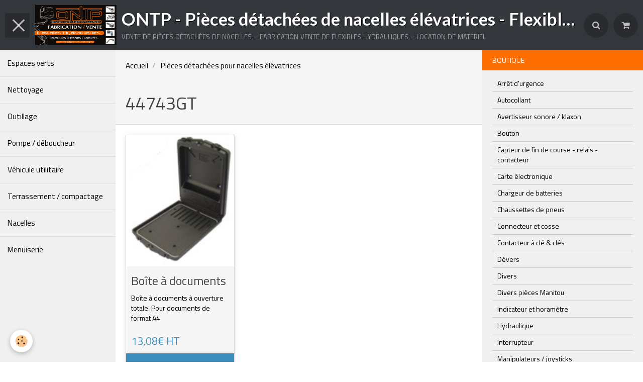

--- FILE ---
content_type: text/html; charset=UTF-8
request_url: https://www.ontp.fr/boutique/do/tag/44743gt/
body_size: 35017
content:
        
        
<!DOCTYPE html>
<html lang="fr" class="with-sidebar with-menu">
    <head>
        <title>44743GT</title>
        <!-- blogger / hashtag -->
<meta http-equiv="Content-Type" content="text/html; charset=utf-8">
<!--[if IE]>
<meta http-equiv="X-UA-Compatible" content="IE=edge">
<![endif]-->
<meta name="viewport" content="width=device-width, initial-scale=1, maximum-scale=1.0, user-scalable=no">
<meta name="msapplication-tap-highlight" content="no">
  <link href="//www.ontp.fr/fr/themes/designlines/68d0383e6cd8000000021bc0.css?v=504007767620eef179d556e19688cef2" rel="stylesheet">
  <link rel="canonical" href="https://www.ontp.fr/boutique/do/tag/44743gt/">
<meta name="generator" content="e-monsite (e-monsite.com)">

<link rel="icon" href="https://www.ontp.fr/medias/site/favicon/carte-de-visite-1.png">




<!-- Google tag (gtag.js) -->
<script async src="https://www.googletagmanager.com/gtag/js?id=G-M7W46QLGTP"></script>
<script>
  window.dataLayer = window.dataLayer || [];
  function gtag(){dataLayer.push(arguments);}
  gtag('js', new Date());

  gtag('config', 'G-M7W46QLGTP');
</script>

                <meta name="apple-mobile-web-app-capable" content="yes">
        <meta name="apple-mobile-web-app-status-bar-style" content="black-translucent">

                
                                    
                
                                     
                                                                                        
            <link href="https://fonts.googleapis.com/css?family=Titillium%20Web:300,400,700%7CLato:300,400,700&display=swap" rel="stylesheet">
        
        <link href="https://maxcdn.bootstrapcdn.com/font-awesome/4.7.0/css/font-awesome.min.css" rel="stylesheet">
        <link href="//www.ontp.fr/themes/combined.css?v=6_1646067834_124" rel="stylesheet">

        <!-- EMS FRAMEWORK -->
        <script src="//www.ontp.fr/medias/static/themes/ems_framework/js/jquery.min.js"></script>
        <!-- HTML5 shim and Respond.js for IE8 support of HTML5 elements and media queries -->
        <!--[if lt IE 9]>
        <script src="//www.ontp.fr/medias/static/themes/ems_framework/js/html5shiv.min.js"></script>
        <script src="//www.ontp.fr/medias/static/themes/ems_framework/js/respond.min.js"></script>
        <![endif]-->

        <script src="//www.ontp.fr/medias/static/themes/ems_framework/js/ems-framework.min.js?v=2086"></script>

        <script src="https://www.ontp.fr/themes/content.js?v=6_1646067834_124&lang=fr"></script>

            <script src="//www.ontp.fr/medias/static/js/rgpd-cookies/jquery.rgpd-cookies.js?v=2086"></script>
    <script>
                                    $(document).ready(function() {
            $.RGPDCookies({
                theme: 'ems_framework',
                site: 'www.ontp.fr',
                privacy_policy_link: '/about/privacypolicy/',
                cookies: [{"id":null,"favicon_url":"https:\/\/ssl.gstatic.com\/analytics\/20210414-01\/app\/static\/analytics_standard_icon.png","enabled":true,"model":"google_analytics","title":"Google Analytics","short_description":"Permet d'analyser les statistiques de consultation de notre site","long_description":"Indispensable pour piloter notre site internet, il permet de mesurer des indicateurs comme l\u2019affluence, les produits les plus consult\u00e9s, ou encore la r\u00e9partition g\u00e9ographique des visiteurs.","privacy_policy_url":"https:\/\/support.google.com\/analytics\/answer\/6004245?hl=fr","slug":"google-analytics"},{"id":null,"favicon_url":"","enabled":true,"model":"addthis","title":"AddThis","short_description":"Partage social","long_description":"Nous utilisons cet outil afin de vous proposer des liens de partage vers des plateformes tiers comme Twitter, Facebook, etc.","privacy_policy_url":"https:\/\/www.oracle.com\/legal\/privacy\/addthis-privacy-policy.html","slug":"addthis"}],
                modal_title: 'Gestion\u0020des\u0020cookies',
                modal_description: 'd\u00E9pose\u0020des\u0020cookies\u0020pour\u0020am\u00E9liorer\u0020votre\u0020exp\u00E9rience\u0020de\u0020navigation,\nmesurer\u0020l\u0027audience\u0020du\u0020site\u0020internet,\u0020afficher\u0020des\u0020publicit\u00E9s\u0020personnalis\u00E9es,\nr\u00E9aliser\u0020des\u0020campagnes\u0020cibl\u00E9es\u0020et\u0020personnaliser\u0020l\u0027interface\u0020du\u0020site.',
                privacy_policy_label: 'Consulter\u0020la\u0020politique\u0020de\u0020confidentialit\u00E9',
                check_all_label: 'Tout\u0020cocher',
                refuse_button: 'Refuser',
                settings_button: 'Param\u00E9trer',
                accept_button: 'Accepter',
                callback: function() {
                    // website google analytics case (with gtag), consent "on the fly"
                    if ('gtag' in window && typeof window.gtag === 'function') {
                        if (window.jsCookie.get('rgpd-cookie-google-analytics') === undefined
                            || window.jsCookie.get('rgpd-cookie-google-analytics') === '0') {
                            gtag('consent', 'update', {
                                'ad_storage': 'denied',
                                'analytics_storage': 'denied'
                            });
                        } else {
                            gtag('consent', 'update', {
                                'ad_storage': 'granted',
                                'analytics_storage': 'granted'
                            });
                        }
                    }
                }
            });
        });
    </script>

        <script async src="https://www.googletagmanager.com/gtag/js?id=G-4VN4372P6E"></script>
<script>
    window.dataLayer = window.dataLayer || [];
    function gtag(){dataLayer.push(arguments);}
    
    gtag('consent', 'default', {
        'ad_storage': 'denied',
        'analytics_storage': 'denied'
    });
    
    gtag('js', new Date());
    gtag('config', 'G-4VN4372P6E');
</script>

        
    <!-- Global site tag (gtag.js) -->
        <script async src="https://www.googletagmanager.com/gtag/js?id=G-M7W46QLGTP"></script>
        <script>
        window.dataLayer = window.dataLayer || [];
        function gtag(){dataLayer.push(arguments);}

gtag('consent', 'default', {
            'ad_storage': 'denied',
            'analytics_storage': 'denied'
        });
        gtag('set', 'allow_ad_personalization_signals', false);
                gtag('js', new Date());
        gtag('config', 'G-M7W46QLGTP');
    </script>
        <script type="application/ld+json">
    {
        "@context" : "https://schema.org/",
        "@type" : "WebSite",
        "name" : "ONTP - Pièces détachées de nacelles élévatrices - Flexibles hydrauliques - Location de matériel",
        "url" : "https://www.ontp.fr/"
    }
</script>
                    <link rel="dns-prefetch" href="//ems-stats1.ems-app.com">
            <!-- Matomo -->
<script>
  var _paq = window._paq = window._paq || [];
  /* tracker methods like "setCustomDimension" should be called before "trackPageView" */
  _paq.push(['trackPageView']);
  _paq.push(['enableLinkTracking']);
  (function() {
    var u="https://ems-stats1.ems-app.com/";
    _paq.push(['setTrackerUrl', u+'matomo.php']);
    _paq.push(['setSiteId', '20']);
    var d=document, g=d.createElement('script'), s=d.getElementsByTagName('script')[0];
    g.async=true; g.src=u+'matomo.js'; s.parentNode.insertBefore(g,s);
  })();
</script>
<!-- End Matomo Code -->

            </head>
    <body id="boutique_do_tag_44743gt" class="default social-links-fixed-phone">
        

        
        <!-- HEADER -->
                        
        <header id="header">
            <div id="header-container" class="fixed" data-align="center">
                                <button type="button" class="btn btn-link fadeIn navbar-toggle sliding-toggle active">
                    <span class="icon-bar"></span>
                </button>
                
                                <a class="brand fadeIn" href="https://www.ontp.fr/" data-direction="horizontal">
                                        <img src="https://www.ontp.fr/medias/site/logos/enseigne.png" alt="ontp" class="logo hidden-phone">
                                                            <span class="brand-titles">
                        <span class="brand-title">ONTP - Pièces détachées de nacelles élévatrices - Flexibles hydrauliques - Location de matériel</span>
                                                <span class="brand-subtitle hidden-phone">vente de pièces détachées de nacelles - fabrication vente de flexibles hydrauliques - location de matériel</span>
                                            </span>
                                    </a>
                
                
                                <div class="quick-access">
                    
                                                                                                                        <div class="quick-access-btn" data-content="search">
                            <button type="button" class="btn btn-link">
                                <i class="fa fa-search"></i>
                            </button>
                            <div class="quick-access-tooltip">
                                <form method="get" action="https://www.ontp.fr/search/site/" class="header-search-form">
                                    <div class="input-group">
                                        <input type="text" name="q" value="" placeholder="Votre recherche" pattern=".{3,}" required title="Seuls les mots de plus de deux caractères sont pris en compte lors de la recherche.">
                                        <div class="input-group-btn">
                                            <button type="submit" class="btn btn-primary">
                                                <i class="fa fa-search"></i>
                                            </button>
                                    	</div>
                                    </div>
                                </form>
                            </div>
                        </div>
                    
                                        <div class="quick-access-btn visible-desktop" data-id="widget_cart" data-content="cart">
                        <button type="button" class="btn btn-link cart-toggle">
                            <i class="fa fa-shopping-cart"></i>
                            <span class="badge bg-warning hide" data-role="cart-count">0</span>
                        </button>
                        <div class="quick-access-tooltip" data-role="widget-content">                                
                                <input type="hidden" name="mode" value="complete">

            <p class="text-muted">Votre panier est vide</p>
    
    
                                                    </div>
                    </div>
                    
                                    </div>
                
                            </div>
        </header>
        <!-- //HEADER -->

        
        
        
        
        
        <!-- WRAPPER -->
                        <div id="wrapper">
                        <!-- MENU -->
            <div id="menu-wrapper" class="vertical fixed-on-mobile sliding opened" data-order="1" data-opening="y">
                                <nav id="menu" class="navbar">
                                        <ul class="nav hidden-desktop">
                                                <li>
                            <a href="https://www.ontp.fr/boutique/do/cart/">
                                <i class="fa fa-shopping-cart"></i> Panier
                                <span class="badge bg-warning" data-role="cart-count">&nbsp;</span>
                            </a>
                        </li>
                        <li>
                            <a href="https://www.ontp.fr/boutique/do/account">
                                <i class="fa fa-user"></i> Votre compte
                            </a>
                        </li>
                        
                                            </ul>
                    
                        <ul class="nav">
                    <li class=" Materiel de location">
                <a href="https://www.ontp.fr/pages/es.html">
                                        Espaces verts
                </a>
                            </li>
                    <li class=" Materiel de location">
                <a href="https://www.ontp.fr/pages/n.html">
                                        Nettoyage
                </a>
                            </li>
                    <li class=" Materiel de location">
                <a href="https://www.ontp.fr/pages/outillage.html">
                                        Outillage
                </a>
                            </li>
                    <li class=" Materiel de location">
                <a href="https://www.ontp.fr/pages/pompe.html">
                                        Pompe / déboucheur
                </a>
                            </li>
                    <li class=" Materiel de location">
                <a href="https://www.ontp.fr/pages/vehicule-utilitaire.html">
                                        Véhicule utilitaire
                </a>
                            </li>
                    <li class=" Materiel de location">
                <a href="https://www.ontp.fr/pages/terrassement-compactage.html">
                                        Terrassement / compactage
                </a>
                            </li>
                    <li class=" Materiel de location">
                <a href="https://www.ontp.fr/pages/elevation.html">
                                        Nacelles
                </a>
                            </li>
                    <li>
                <a href="https://www.ontp.fr/pages/menuiserie.html">
                                        Menuiserie
                </a>
                            </li>
            </ul>

                </nav>
            </div>
                        <!-- //MENU -->
            
            <div id="main" data-order="2" data-order-phone="1">
                                                       <ol class="breadcrumb">
                  <li>
            <a href="https://www.ontp.fr/">Accueil</a>
        </li>
                        <li class="active">
            Pièces détachées pour nacelles élévatrices
         </li>
            </ol>
                
                                                                    
                                                                    
                                
                                
                                <div class="view view-eco" id="view-tags">
        <h1 class="view-title">44743GT</h1>
        
                    
                        <div id="rows-64dceab79e1ab973a2bef3bc" class="rows" data-total-pages="1" data-current-page="1">
                                                            
                
                        
                        
                                
                                <div class="row-container rd-1 page_1">
            	<div class="row-content">
        			                        			    <div class="row" data-role="line">

                    
                                                
                                                                        
                                                
                                                
						                                                                                    
                                        				<div data-role="cell" class="column" style="width:100%">
            					<div id="cell-64dceab79e28d9758c6170fe" class="column-content">            							    <ul data-display="progressive" class="media-list media-thumbnails" data-addon="eco" data-gtag-list-name="Tag 44743GT" data-gtag-list-id="309320812">
            <li class="media" data-stock="41" data-gtag-item-id="58412fcbc7e64d8511a1fdf0" data-category="divers" data-product-id="58412fcbc7e64d8511a1fdf0">
                            <div class="media-object">
                                                            <a href="https://www.ontp.fr/boutique/divers/boite-a-documents-1.html" data-gtag-event="select_item">
                                                    <img loading="lazy" src="https://www.ontp.fr/medias/images/capture-boite-3.png?fx=c_400_400" alt="Boîte à documents" width="400" height="400"  class="image-main">
                        
                                            </a>
                </div>
                        <div class="media-body">
                                    <h3 class="media-heading"><a href="https://www.ontp.fr/boutique/divers/boite-a-documents-1.html">Boîte à documents</a></h3>
                
                                    <div class="media-content">
                        Bo&icirc;te &agrave; documents &agrave; ouverture totale.

Pour documents de format A4

&nbsp;


                    </div>
                
                
                
                                    <p data-role="price">
                                                                                    <span class="final-price">13,08€&nbsp;HT</span>
                                                                                                </p>
                
                                    <input type="hidden" id="qty_58412fcbc7e64d8511a1fdf0" data-role="qty" value="1">
                                
                <div class="media-btn">
                                                                        <a class="btn btn-primary" href="javascript:void(0);" onclick="modules.ecom.addToCart('https://www.ontp.fr/boutique','58412fcbc7e64d8511a1fdf0','', $(this).closest('.media').find('[data-role=&quot;qty&quot;]').val());" data-gtag-event="add_to_cart">Ajouter au panier</a>
                                                                                    </div>
            </div>
        </li>
                <script>
            modules.ecom.gtag.view_item_list('Tag\u002044743GT', '309320812', 'EUR', '\u005B\u007B\u0022id\u0022\u003A\u002258412fcbc7e64d8511a1fdf0\u0022,\u0022add_user_id\u0022\u003A\u002252721c25eb954f53843416f1\u0022,\u0022parent_id\u0022\u003A\u0022552fce46e5f75c5acb8cc46b\u0022,\u0022add_dt\u0022\u003A\u00221480667083\u0022,\u0022price\u0022\u003A\u002213.083333\u0022,\u0022ecotax\u0022\u003A\u00220.000000\u0022,\u0022tax_id\u0022\u003A\u0022552e6486d7ee5c5acb8ca302\u0022,\u0022tax_rate\u0022\u003A\u002220.00\u0022,\u0022tax_name\u0022\u003A\u002220\u0025\u0022,\u0022price_ttc\u0022\u003A15.6999996,\u0022has_reduction\u0022\u003A\u00220\u0022,\u0022has_reduction_by_quantity\u0022\u003A\u00220\u0022,\u0022reduction_price\u0022\u003A\u00220.000000\u0022,\u0022reduction_percent\u0022\u003A\u00220.000000\u0022,\u0022reduction_from\u0022\u003Anull,\u0022reduction_to\u0022\u003Anull,\u0022on_sale\u0022\u003A\u00220\u0022,\u0022reduction_type\u0022\u003Anull,\u0022quantity\u0022\u003A\u002241\u0022,\u0022out_of_stock\u0022\u003A\u00220\u0022,\u0022dl_product\u0022\u003A\u00220\u0022,\u0022unsell\u0022\u003A\u00220\u0022,\u0022unsell_display_price\u0022\u003A\u00220\u0022,\u0022title\u0022\u003A\u0022Bo\\u00eete\u0020\\u00e0\u0020documents\u0022,\u0022description\u0022\u003A\u0022Bo\u0026icirc\u003Bte\u0020\u0026agrave\u003B\u0020documents\u0020\u0026agrave\u003B\u0020ouverture\u0020totale.\\r\\n\\r\\nPour\u0020documents\u0020de\u0020format\u0020A4\\r\\n\\r\\n\u0026nbsp\u003B\\r\\n\\r\\n\u0022,\u0022seo_uri\u0022\u003A\u0022boite\u002Da\u002Ddocuments\u002D1\u0022,\u0022seo_title\u0022\u003A\u0022Bo\\u00eete\u0020\\u00e0\u0020documents\u0020pour\u0020engins\u0020et\u0020nacelles\u0020\\u00e9l\\u00e9vatrices\u0022,\u0022status_text_stock\u0022\u003Anull,\u0022status_text_replenishment\u0022\u003Anull,\u0022status_text_break\u0022\u003Anull,\u0022status_text_breakingsoon\u0022\u003Anull,\u0022seo_image\u0022\u003A\u0022https\u003A\\\/\\\/www.ontp.fr\\\/medias\\\/images\\\/capture\u002Dboite\u002D2.png\u0022,\u0022seo_image_v\u0022\u003A\u00221\u0022,\u0022seo_image_title\u0022\u003A\u0022Capture\u0020boite\u00202\u0022,\u0022default_image\u0022\u003A\u0022https\u003A\\\/\\\/www.ontp.fr\\\/medias\\\/images\\\/capture\u002Dboite\u002D3.png\u0022,\u0022category_name\u0022\u003A\u0022Divers\u0022,\u0022category_seo_uri\u0022\u003A\u0022divers\u0022,\u0022comm_count\u0022\u003A\u00220\u0022,\u0022combination_count\u0022\u003A\u00220\u0022,\u0022combination_quantities\u0022\u003Anull,\u0022rating_avg\u0022\u003Anull,\u0022date\u0022\u003A\u007B\u0022Y\u0022\u003A\u00222016\u0022,\u0022m\u0022\u003A\u002212\u0022,\u0022d\u0022\u003A\u002202\u0022,\u0022h\u0022\u003A\u002209\u0022,\u0022i\u0022\u003A\u002224\u0022,\u0022s\u0022\u003A\u002243\u0022,\u0022format\u0022\u003A\u002202\\\/12\\\/2016\u0022,\u0022datetime\u0022\u003A\u002202\\\/12\\\/2016\u002009\u003A24\u0022\u007D,\u0022category_url\u0022\u003A\u0022https\u003A\\\/\\\/www.ontp.fr\\\/boutique\\\/divers\\\/\u0022,\u0022url\u0022\u003A\u0022https\u003A\\\/\\\/www.ontp.fr\\\/boutique\\\/divers\\\/boite\u002Da\u002Ddocuments\u002D1.html\u0022,\u0022old_price\u0022\u003A\u002213.083333\u0022,\u0022old_price_ttc\u0022\u003A15.6999996,\u0022old_price_format\u0022\u003A\u002213,08\\u20ac\u0022,\u0022price_format\u0022\u003A\u002213,08\\u20ac\u0022,\u0022old_price_ttc_format\u0022\u003A\u002215,70\\u20ac\u0022,\u0022price_ttc_format\u0022\u003A\u002215,70\\u20ac\u0022,\u0022ecotax_format\u0022\u003A\u00220,00\\u20ac\u0022,\u0022price_per_kilo_format\u0022\u003A\u00220,00\\u20ac\u0022,\u0022price_per_liter_format\u0022\u003A\u00220,00\\u20ac\u0022,\u0022price_per_unit_format\u0022\u003A\u00220,00\\u20ac\u0022,\u0022available\u0022\u003Atrue,\u0022stockinfo\u0022\u003A\u0022En\u0020stock,\u0020livraison\u0020en\u002048h\u0022,\u0022new_product\u0022\u003Afalse,\u0022has_customfield\u0022\u003A\u00220\u0022,\u0022customfield_display\u0022\u003Anull,\u0022selling_enabled\u0022\u003Atrue,\u0022reduction_applied\u0022\u003Anull,\u0022aliases\u0022\u003A\u005B\u007B\u0022id\u0022\u003A\u00226631337a0d961f2f4519b96a\u0022,\u0022product_id\u0022\u003A\u002258412fcbc7e64d8511a1fdf0\u0022,\u0022category_id\u0022\u003A\u0022552fce46e5f75c5acb8cc46b\u0022,\u0022category_name\u0022\u003A\u0022Divers\u0022\u007D\u005D\u007D\u005D');
        </script>
    </ul>


            						            					</div>
            				</div>
																		        			</div>
                            		</div>
                        	</div>
						</div>

                
    <script>
        emsChromeExtension.init('producttag', '64dceab79e13b886b80a5aff', 'e-monsite.com');
    </script>
</div>
            </div>

                        <div id="sidebar" class="sidebar" data-order="3" data-order-phone="2">
                <div id="sidebar-inner">
                                                                                                                                                                                                        <div class="widget" data-id="widget_product_categories">
                                    
<div class="widget-title">
    
        <span>
            Boutique
        </span>  

        
</div>

                                                                            <div id="widget1" class="widget-content" data-role="widget-content">
                                            <ul class="nav nav-list" data-addon="eco">
                                    <li data-category="arret-d-urgence">
                <a href="https://www.ontp.fr/boutique/arret-d-urgence/">Arrêt d'urgence</a>
            </li>
                                            <li data-category="autocollant">
                <a href="https://www.ontp.fr/boutique/autocollant/">Autocollant</a>
            </li>
                                            <li data-category="grands-modeles">
                <a href="https://www.ontp.fr/boutique/grands-modeles/">Avertisseur sonore / klaxon</a>
            </li>
                                            <li data-category="bouton">
                <a href="https://www.ontp.fr/boutique/bouton/">Bouton</a>
            </li>
                                            <li data-category="capteur-de-fin-de-course-relais-contacteur">
                <a href="https://www.ontp.fr/boutique/capteur-de-fin-de-course-relais-contacteur/">Capteur de fin de course - relais - contacteur</a>
            </li>
                                            <li data-category="carte-electronique">
                <a href="https://www.ontp.fr/boutique/carte-electronique/">Carte électronique</a>
            </li>
                                            <li data-category="chargeur-de-batteries">
                <a href="https://www.ontp.fr/boutique/chargeur-de-batteries/">Chargeur de batteries</a>
            </li>
                                            <li data-category="chaussettes-de-pneus">
                <a href="https://www.ontp.fr/boutique/chaussettes-de-pneus/">Chaussettes de pneus</a>
            </li>
                                            <li data-category="connecteur-et-cosse">
                <a href="https://www.ontp.fr/boutique/connecteur-et-cosse/">Connecteur et cosse</a>
            </li>
                                            <li data-category="contacteur-a-cle-cles">
                <a href="https://www.ontp.fr/boutique/contacteur-a-cle-cles/">Contacteur à clé & clés</a>
            </li>
                                            <li data-category="devers">
                <a href="https://www.ontp.fr/boutique/devers/">Dévers</a>
            </li>
                                            <li data-category="divers">
                <a href="https://www.ontp.fr/boutique/divers/">Divers</a>
            </li>
                                            <li data-category="divers-pieces-manitou">
                <a href="https://www.ontp.fr/boutique/divers-pieces-manitou/">Divers pièces Manitou</a>
            </li>
                                            <li data-category="indicateur-et-horametre">
                <a href="https://www.ontp.fr/boutique/indicateur-et-horametre/">Indicateur et horamètre</a>
            </li>
                                            <li data-category="hydraulique">
                <a href="https://www.ontp.fr/boutique/hydraulique/">Hydraulique</a>
            </li>
                                            <li data-category="interrupteur">
                <a href="https://www.ontp.fr/boutique/interrupteur/">Interrupteur</a>
            </li>
                                            <li data-category="manipulateurs-joysticks">
                <a href="https://www.ontp.fr/boutique/manipulateurs-joysticks/">Manipulateurs / joysticks</a>
            </li>
                                            <li data-category="manometre">
                <a href="https://www.ontp.fr/boutique/manometre/">Manomètre</a>
            </li>
                                            <li data-category="pedale">
                <a href="https://www.ontp.fr/boutique/pedale/">Pédale</a>
            </li>
                                            <li data-category="phare-gyrophare">
                <a href="https://www.ontp.fr/boutique/phare-gyrophare/">Phare & gyrophare</a>
            </li>
                                            <li data-category="voyants-lumineux">
                <a href="https://www.ontp.fr/boutique/voyants-lumineux/">Voyants lumineux</a>
            </li>
                        </ul>

                                        </div>
                                                                    </div>
                                                                                                                                                                                                                                                                                                                                                                                                <div class="widget" data-id="widget_contactform_all">
                                    
<div class="widget-title">
    
        <span>
            Formulaires de contact
        </span>  

        
</div>

                                                                            <div id="widget2" class="widget-content" data-role="widget-content">
                                               <ul class="nav nav-list" data-addon="contact">
         <li><a href="https://www.ontp.fr/contact/demande-de-renseignements.html">Demande de renseignements</a></li>
         <li><a href="https://www.ontp.fr/contact/demande-de-devis.html">Demande de devis</a></li>
      </ul>

                                        </div>
                                                                    </div>
                                                                                                                                                                                                                                                                                                                                                                <div class="widget"
                                     data-id="widget_eco_cart">
                                    
<div class="widget-title">
    
        <span>
            Panier
        </span>  

        
</div>

                                    <div id="widget3"
                                         class="widget-content"
                                         data-role="widget-content">
                                        <input type="hidden" name="mode" value="simple">

            <p class="text-muted">Votre panier est vide</p>
    
    
                                    </div>
                                </div>
                                                                                                                                                                </div>
            </div>
                    </div>
        <!-- //WRAPPER -->

                 <!-- SOCIAL LINKS -->
                                                            <!-- //SOCIAL LINKS -->
        
                <!-- FOOTER -->
        <footer id="footer">
            <div class="container">
                                <div id="footer-extras" class="row">
                                        <div class="column column4" id="column-legal">
                        <ul id="legal-mentions">
            <li><a href="https://www.ontp.fr/about/legal/">Mentions légales</a></li>
        <li><a id="cookies" href="javascript:void(0)">Gestion des cookies</a></li>
    
    
                        <li><a href="https://www.ontp.fr/about/cgv/">Conditions générales de vente</a></li>
            
    
    </ul>
                    </div>
                                                            <div class="column column4" id="column-newsletter">
                        <form action="https://www.ontp.fr/newsletters/subscribe" method="post">
                            <div class="control-group control-type-email has-required">
                                <span class="as-label hide">E-mail</span>
                                <div class="input-group">
                                    <div class="input-group-addon">
                            			<i class="fa fa-envelope-o"></i>
                        			</div>
                                    <input id="email" type="email" name="email" value="" placeholder="Newsletter">
                                    <div class="input-group-btn">
                                        <input class="btn btn-primary" type="submit" value="OK">
                                    </div>
                                </div>
                            </div>
                        </form>
                    </div>
                                                                                                                                                <div class="column column4" id="column-social">
                                            </div>
                                    </div>
                
                                <div id="footer-content">
                    <div id="bottom-site">
                                            <div id="rows-68d0383e6cd8000000021bc0" class="rows" data-total-pages="1" data-current-page="1">
                                                            
                
                        
                        
                                
                                <div class="row-container rd-1 page_1">
            	<div class="row-content">
        			                        			    <div class="row" data-role="line">

                    
                                                
                                                                        
                                                
                                                
						                                                                                                                                                
                                        				<div data-role="cell" class="column empty-column" style="width:100%">
            					<div id="cell-68d038030cd800000002aee9" class="column-content">            							&nbsp;
            						            					</div>
            				</div>
																		        			</div>
                            		</div>
                        	</div>
						</div>

                                        </div>
                </div>
                
                            </div>
        </footer>
        <!-- //FOOTER -->
        
        <!-- SCROLLTOP -->
        <span id="scrollToTop"><i class="fa fa-chevron-up"></i></span>

        
        
        <script src="//www.ontp.fr/medias/static/themes/ems_framework/js/jquery.mobile.custom.min.js"></script>
        <script src="//www.ontp.fr/medias/static/themes/ems_framework/js/jquery.zoom.min.js"></script>
        <script src="//www.ontp.fr/medias/static/themes/ems_framework/js/masonry.pkgd.min.js"></script>
        <script src="//www.ontp.fr/medias/static/themes/ems_framework/js/imagesloaded.pkgd.min.js"></script>
        <script src="//www.ontp.fr/medias/static/themes/ems_framework/js/imagelightbox.min.js"></script>
        <script src="https://www.ontp.fr/themes/custom.js"></script>
                    

 
    
						 	 




    </body>
</html>


--- FILE ---
content_type: text/css; charset=UTF-8
request_url: https://www.ontp.fr/themes/combined.css?v=6_1646067834_124
body_size: 139101
content:
:root{--body-bg-color:#FFFFFF;--body-bg-color-darken:rgba(0,  0,  0, 0.1);--font-color:#000000;--font-muted:#999999;--font-muted-darken:#8e8e8e;--font-family:'Titillium Web';--font-size:14px;--line-height-base:1.42857143;--line-height-computed:20px;--headings-font-color:#444444;--headings-font-family:'Titillium Web';--headings-font-weight:500;--link-color:#000000;--link-decoration:none;--link-hover-color:#444444;--link-hover-decoration:none;--component-bg-color:#F5F5F5;--component-border-color:#D9D9D9;--component-padding-v:6px;--component-padding-h:10px;--input-bg-color:#FFFFFF;--input-border-color:#DDDDDD;--input-border-width:1px;--input-color:#555555;--input-placeholder-color:#999999;--input-padding-v:6px;--input-padding-h:10px;--input-icon-valid:url("data:image/svg+xml,%3csvg xmlns='http://www.w3.org/2000/svg' viewBox='0 0 8 8'%3e%3cpath fill='rgba(139,195,74,1)' d='M2.3 6.73L.6 4.53c-.4-1.04.46-1.4 1.1-.8l1.1 1.4 3.4-3.8c.6-.63 1.6-.27 1.2.7l-4 4.6c-.43.5-.8.4-1.1.1z'/%3e%3c/svg%3e");--input-icon-invalid:url("data:image/svg+xml,%3csvg xmlns='http://www.w3.org/2000/svg' fill='rgba(244,67,54,1)' viewBox='-2 -2 7 7'%3e%3cpath stroke='rgba(244,67,54,1)' d='M0 0l3 3m0-3L0 3'/%3e%3ccircle r='.5'/%3e%3ccircle cx='3' r='.5'/%3e%3ccircle cy='3' r='.5'/%3e%3ccircle cx='3' cy='3' r='.5'/%3e%3c/svg%3E");--alert-font-color:#FFFFFF;--info-color:rgba(33,150,243,1);--info-color-darken:rgba(31,140,226,1);--error-color:rgba(244,67,54,1);--error-color-darken:rgba(227,62,50,1);--primary-color:#3B8DBD;--primary-color-darken:#357FAA;--success-color:rgba(139,195,74,1);--success-color-darken:rgba(129,181,69,1);--warning-color:rgba(255,152,0,1);--warning-color-darken:rgba(237,141,0,1);--avatar-format-w:50px;--thumbnail-format-w:180px;--carousel-bg:#ffffff;--carousel-height:500px;--carousel-control-color:var(--font-color);--carousel-caption-color:#ffffff;--carousel-caption-bg:#000000;--carousel-filmstrip-bg:#000000;--carousel-filmstrip-navigation:var(--font-color)}*,*:before,*:after{-webkit-box-sizing:border-box;-moz-box-sizing:border-box;box-sizing:border-box}html{font-family:sans-serif;-ms-text-size-adjust:100%;-webkit-text-size-adjust:100%;-ms-touch-action:manipulation;touch-action:manipulation}body,figure,button,input,optgroup,select,textarea{margin:0}article,aside,details,figcaption,figure,footer,header,hgroup,main,menu,nav,section,summary{display:block}audio,canvas,progress,video{display:inline-block;vertical-align:baseline}hr{height:0}audio:not([controls]),[hidden],template{display:none}a{background-color:#fff0}a:hover,a:active{outline:0}abbr[data-original-title],abbr[title]{cursor:help;border-bottom:1px dotted}b,strong{font-weight:700}dfn{font-style:italic}mark{background:#ff0;color:inherit}small{font-size:80%}sub,sup{font-size:75%;line-height:0;position:relative;vertical-align:baseline}sup{top:-.5em}sub{bottom:-.25em}img{vertical-align:middle}svg:not(:root){overflow:hidden}figure{margin:1rem 40px}pre{overflow:auto}code,kbd,pre,samp{font-family:Menlo,Monaco,Consolas,"Courier New",monospace;font-size:1rem}button,input,optgroup,select,textarea{color:inherit;font:inherit;line-height:inherit}button{overflow:visible}button::-moz-focus-inner{border:0}button,select{text-transform:none}button,html input[type="button"],input[type="reset"]{-webkit-appearance:button;cursor:pointer}button[disabled],html input[disabled]{cursor:default}input{line-height:normal}input[type="number"]::-webkit-inner-spin-button,input[type="number"]::-webkit-outer-spin-button{height:auto}fieldset{min-width:0;padding:0;margin:0;border:0}legend,img button::-moz-focus-inner,input::-moz-focus-inner{border:0}textarea{overflow:auto}optgroup{font-weight:700}table{border-collapse:collapse;border-spacing:0}td,th,legend,button::-moz-focus-inner,input::-moz-focus-inner,input[type="checkbox"],input[type="radio"]{padding:0}hr{margin-top:var(--line-height-computed);margin-bottom:var(--line-height-computed);border:0;border-top:1px solid var(--component-border-color);box-sizing:content-box}[role="button"]{cursor:pointer}blockquote{padding:0;margin:0}.fa-10x{font-size:10em}.fa-15x{font-size:15em}.fa-20x{font-size:20em}.fa-lg,.fa-2x,.fa-3x,.fa-4x,.fa-5x,.fa-10x,.fa-15x,.fa-20x{vertical-align:middle}.fa-power-on,.fa-power-off{width:calc(var(--line-height-base) * 1em);line-height:var(--line-height-base);text-align:center;color:var(--alert-font-color);border-radius:50%}.fa-power-on{background-color:var(--success-color)}.fa-power-off{background-color:var(--error-color)}.fa-power-on:before{content:"\f011"}.fa-font-color:before{content:"\f031"}.fa-font-color:after{display:block;border-top:.15em solid;margin-top:1px;content:""}.container:before,.container:after{display:table;content:" "}.container:after{clear:both}.row{margin-bottom:var(--line-height-computed)}.column{position:relative;word-wrap:break-word}.column>:first-child{margin-top:0}.column>:last-child{margin-bottom:0}html{font-size:var(--font-size);-webkit-tap-highlight-color:#fff0}body{font-family:var(--font-family);font-size:1rem;line-height:var(--line-height-base);color:var(--font-color);background-color:var(--body-bg-color)}a{color:var(--link-color);text-decoration:var(--link-decoration)}a:hover,a:focus{color:var(--link-hover-color);text-decoration:var(--link-hover-decoration)}h1,h2,h3,h4,h5,h6,.h1,.h2,.h3,.h4,.h5,.h6{font-family:var(--headings-font-family);font-weight:var(--headings-font-weight);line-height:1.25;color:var(--headings-font-color)}.h1,.h2,.h3,.h4,.h5,.h6{display:block}h1,.h1,h2,.h2,h3,.h3{margin:var(--line-height-computed) 0}h4,.h4,h5,.h5,h6,.h6{margin-top:calc(var(--line-height-computed) / 2);margin-bottom:calc(var(--line-height-computed) / 2)}h1,.h1{font-size:2.571428571428571rem}h2,.h2{font-size:2.142857142857143rem}h3,.h3{font-size:1.714285714285714rem}h4,.h4{font-size:1.285714285714286rem}h5,.h5{font-size:1rem}h6,.h6{font-size:.8571428571428571rem}p{margin:0 0 var(--line-height-computed)}.lead{font-size:1.15rem}.text-left{text-align:left}.text-right{text-align:right}.text-center{text-align:center}.text-justify{text-align:justify}.text-nowrap{white-space:nowrap}.text-linethrough{text-decoration:line-through}.text-muted{color:var(--font-muted)}.text-muted a:not(.btn){color:var(--font-muted);text-decoration:underline}a.text-muted:hover,a.text-muted:focus,.text-muted a:not(.btn):hover,.text-muted a:not(.btn):focus{color:var(--font-muted-darken);text-decoration:none}.text-primary{color:var(--primary-color)}.text-primary a:not(.btn){color:var(--primary-color);text-decoration:underline}a.text-primary:hover,a.text-primary:focus,.text-primary a:not(.btn):hover,.text-primary a:not(.btn):focus{color:var(--primary-color-darken);text-decoration:none}.text-success{color:var(--success-color)}.text-success a:not(.btn){color:var(--success-color);text-decoration:underline}a.text-success:hover,a.text-success:focus,.text-success a:not(.btn):hover,.text-success a:not(.btn):focus{color:var(--success-color-darken);text-decoration:none}.text-warning{color:var(--warning-color)}.text-warning a:not(.btn){color:var(--warning-color);text-decoration:underline}a.text-warning:hover,a.text-warning:focus,.text-warning a:not(.btn):hover,.text-warning a:not(.btn):focus{color:var(--warning-color-darken);text-decoration:none}.text-error{color:var(--error-color)}.text-error a:not(.btn){color:var(--error-color);text-decoration:underline}a.text-error:hover,a.text-error:focus,.text-error a:not(.btn):hover,.text-error a:not(.btn):focus{color:var(--error-color-darken);text-decoration:none}.text-facebook{color:#385699}.text-facebook a:not(.btn){color:#385699;text-decoration:underline}a.text-facebook:hover,a.text-facebook:focus,.text-facebook a:not(.btn):hover,.text-facebook a:not(.btn):focus{color:#2a4174;text-decoration:none}.text-google-plus{color:#de4931}.text-google-plus a:not(.btn){color:#de4931;text-decoration:underline}a.text-google-plus:hover,a.text-google-plus:focus,.text-google-plus a:not(.btn):hover,.text-google-plus a:not(.btn):focus{color:#be341e;text-decoration:none}.text-instagram{color:#d12ea2}.text-instagram a:not(.btn){color:#d12ea2;text-decoration:underline}a.text-instagram:hover,a.text-instagram:focus,.text-instagram a:not(.btn):hover,.text-instagram a:not(.btn):focus{color:#a72582;text-decoration:none}.text-linkedin{color:#0077b5}.text-linkedin a:not(.btn){color:#0077b5;text-decoration:underline}a.text-linkedin:hover,a.text-linkedin:focus,.text-linkedin a:not(.btn):hover,.text-linkedin a:not(.btn):focus{color:#005f91;text-decoration:none}.text-pinterest{color:#ea1514}.text-pinterest a:not(.btn){color:#ea1514;text-decoration:underline}a.text-pinterest:hover,a.text-pinterest:focus,.text-pinterest a:not(.btn):hover,.text-pinterest a:not(.btn):focus{color:#bb1110;text-decoration:none}.text-twitter{color:#22cbff}.text-twitter a:not(.btn){color:#22cbff;text-decoration:underline}a.text-twitter:hover,a.text-twitter:focus,.text-twitter a:not(.btn):hover,.text-twitter a:not(.btn):focus{color:#00b6ee;text-decoration:none}.text-youtube{color:#e62117}.text-youtube a:not(.btn){color:#e62117;text-decoration:underline}a.text-youtube:hover,a.text-youtube:focus,.text-youtube a:not(.btn):hover,.text-youtube a:not(.btn):focus{color:#ba1b12;text-decoration:none}ul,ol{margin-top:0;margin-left:20px;margin-bottom:var(--line-height-computed);padding-left:0}ul ul,ul ol,ol ol,ol ul{margin-bottom:0}.list-unstyled{margin-left:0;list-style:none}.list-inline{margin-left:0;list-style:none;font-size:0}.list-inline>li{display:inline-block;font-size:1rem}.list-inline>li:not(:first-child){padding-left:5px}.list-inline>li:not(:last-child){padding-right:5px}dl{margin-top:0;margin-bottom:var(--line-height-computed)}dt{font-weight:700}dd{margin-left:0}address{margin-bottom:var(--line-height-computed);font-style:normal}code{padding:.05em 4px;font-size:90%;background-color:var(--component-bg-color)}pre{display:block;padding:5px;margin:0 0 var(--line-height-computed);background-color:var(--component-bg-color);word-break:break-all;word-wrap:break-word;white-space:normal}pre code{padding:0;font-size:inherit;white-space:pre-wrap;background-color:#fff0;border-radius:0}blockquote{padding-left:calc(var(--line-height-computed) / 2);margin-bottom:var(--line-height-computed);border-left:5px solid var(--component-border-color)}blockquote .author{display:block;font-weight:700}blockquote .author:before{content:'\2014 \00A0'}th{text-align:left}.table{width:100%;max-width:100%;margin-bottom:var(--line-height-computed)}.table>tbody>tr>td,.table>tbody>tr>th,.table>tfoot>tr>td .table>thead>tr>td,.table>thead>tr>th{padding:5px;min-height:calc(10px + (var(--line-height-base) * 1em));vertical-align:top;border-top:1px solid var(--component-border-color)}.table>thead>tr>th{vertical-align:bottom;border-bottom:2px solid var(--component-border-color)}.table>tfoot>tr>td{border-top:2px solid var(--component-border-color)}.table>thead:first-child>tr:first-child>td,.table>thead:first-child>tr:first-child>th{border-top:0}.table-bordered,.table-bordered>tbody>tr>td,.table-bordered>tbody>tr>th,.table-bordered>tfoot>tr>td,.table-bordered>thead>tr>td,.table-bordered>thead>tr>th{border:1px solid var(--component-border-color)}.table-bordered>thead>tr>td,.table-bordered>thead>tr>th{border-bottom-width:2px}.table-striped>tbody>tr:nth-of-type(even){background-color:var(--component-bg-color)}.table-flex{margin-bottom:var(--line-height-computed)}.table-flex-row{display:-webkit-box;display:-ms-flexbox;display:-webkit-flex;display:flex;-webkit-flex-wrap:wrap;-ms-flex-wrap:wrap;flex-wrap:wrap}.table-flex-row:not(:first-child),.table-flex-footer{border-top:1px solid var(--component-border-color)}.table-flex-row.hide:first-child+.table-flex-row{padding-top:0;border-top:0}.table-flex-column{display:-webkit-box;display:-ms-flexbox;display:-webkit-flex;display:flex;-webkit-box-flex:1 1 0%;-webkit-flex:1 1 0%;-ms-flex:1 1 0%;flex:1 1 0%;-ms-flex-direction:column;-webkit-box-orient:vertical;-webkit-flex-direction:column;flex-direction:column}.table-flex-heading{padding-bottom:5px;margin-bottom:0;border-bottom:2px solid var(--component-border-color);white-space:nowrap;overflow:hidden;text-overflow:ellipsis;font-weight:700}.table-flex-body{-webkit-box-flex:1 1 auto;-webkit-flex:1 1 auto;-ms-flex:1 1 auto;flex:1 1 auto;overflow:hidden;word-wrap:break-word;padding:5px 0}.table-flex-body>:first-child{margin-top:0}.table-flex-body>:last-child{margin-bottom:0}.table-flex.table-bordered .table-flex-heading,.table-flex.table-striped .table-flex-heading,.table-flex.table-bordered .table-flex-body,.table-flex.table-striped .table-flex-body{padding-left:5px;padding-right:5px}.table-flex.table-bordered .table-flex-column:not(:first-child)>*{border-left:1px solid var(--component-border-color)}.table-flex.table-bordered .table-flex-heading{padding-top:5px}.table-flex.table-striped>.table-flex-row:nth-of-type(even) .table-flex-body{background-color:var(--component-bg-color)}.table-responsive{min-height:1px;overflow-x:auto;margin-bottom:var(--line-height-computed)}.table-responsive>.table{margin-bottom:0}.table-responsive th{white-space:nowrap}form,.form-inline{margin-bottom:var(--line-height-computed)}fieldset{margin-bottom:var(--line-height-computed)}legend{display:block;width:100%;padding:0;margin-bottom:var(--line-height-computed);font-size:1.5rem;line-height:inherit;border:0}label{cursor:pointer}label,.as-label{position:relative;display:block;margin-bottom:5px;font-weight:700}label .text-muted,.as-label .text-muted{font-weight:500}input[type="file"]{display:block}button:focus,input[type="file"]:focus,input[type="radio"]:focus,input[type="checkbox"]:focus{outline:1px dotted -webkit-focus-ring-color}select,textarea,input[type="text"],input[type="date"],input[type="password"],input[type="number"],input[type="email"],input[type="url"]{display:block;width:100%;height:calc(((var(--input-padding-v) + var(--input-border-width))  * 2) + var(--line-height-computed));padding:var(--input-padding-v) var(--input-padding-h);line-height:var(--line-height-base);font-size:1rem;color:var(--input-color);background-color:var(--input-bg-color);background-image:none;border:var(--input-border-width) solid var(--input-border-color);transition:240ms}select::-ms-expand{display:none}select{min-width:3.5rem;padding-right:calc((var(--input-padding-h) * 2) + 10px);-webkit-appearance:none;-moz-appearance:none;background-image:linear-gradient(45deg,transparent 50%,var(--input-color) 50%),linear-gradient(135deg,var(--input-color) 50%,transparent 50%);background-position:calc(100% - (var(--input-padding-h) + 5px)) calc((((var(--input-padding-v) * 2) + var(--line-height-computed)) / 2) - 2.5px),calc(100% - var(--input-padding-h)) calc((((var(--input-padding-v) * 2) + var(--line-height-computed)) / 2) - 2.5px);background-size:5px 5px,5px 5px;background-repeat:no-repeat}select[multiple],select[size]{height:auto}textarea{resize:vertical;height:auto}select:focus,textarea:focus,input[type="text"]:focus,input[type="date"]:focus,input[type="password"]:focus,input[type="number"]:focus,input[type="email"]:focus,input[type="url"]:focus{outline:0}::-webkit-input-placeholder{color:var(--input-placeholder-color)}:-moz-placeholder{color:var(--input-placeholder-color);opacity:1}::-moz-placeholder{color:var(--input-placeholder-color);opacity:1}:-ms-input-placeholder{color:var(--input-placeholder-color)}select[disabled],textarea[disabled],input[type="text"][disabled],input[type="date"][disabled],input[type="password"][disabled],input[type="number"][disabled],input[type="email"][disabled],input[type="url"][disabled]{background-color:var(--component-bg-color);cursor:not-allowed}select[readonly],textarea[readonly],input[type="text"][readonly],input[type="date"][readonly],input[type="password"][readonly],input[type="number"][readonly],input[type="email"][readonly],input[type="url"][readonly]{cursor:not-allowed}select.input-auto,textarea.input-auto,input[type="text"].input-auto,input[type="date"].input-auto,input[type="password"].input-auto,input[type="number"].input-auto,input[type="email"].input-auto,input[type="url"].input-auto{display:inline-block;width:auto}input[type="text"].is-valid,input[type="date"].is-valid,input[type="password"].is-valid,input[type="number"].is-valid,input[type="email"].is-valid,input[type="url"].is-valid,input[type="text"].is-invalid,input[type="date"].is-invalid,input[type="password"].is-invalid,input[type="number"].is-invalid,input[type="email"].is-invalid,input[type="url"].is-invalid{padding-right:40px;background-repeat:no-repeat;background-position:center right var(--input-padding-h);background-size:16px}input[type="text"].is-invalid,input[type="date"].is-invalid,input[type="password"].is-invalid,input[type="number"].is-invalid,input[type="email"].is-invalid,input[type="url"].is-invalid{border-color:var(--error-color);background-image:var(--input-icon-invalid)}input[type="text"].is-valid,input[type="date"].is-valid,input[type="password"].is-valid,input[type="number"].is-valid,input[type="email"].is-valid,input[type="url"].is-valid{border-color:var(--success-color);background-image:var(--input-icon-valid)}.control-group{position:relative;margin-bottom:var(--line-height-computed)}form>.control-group:last-child{margin-bottom:0}.control-group:before,.control-group:after{display:table;content:" "}.control-group:after{clear:both}.controls{position:relative}.radio,.checkbox,.radio-inline,.checkbox-inline{position:relative;margin:0;padding-top:calc(var(--input-padding-v) + var(--input-border-width));padding-bottom:calc(var(--input-padding-v) + var(--input-border-width));padding-left:calc(var(--line-height-computed) + 5px);font-weight:500}.radio-inline,.checkbox-inline{display:inline-block;vertical-align:middle;font-weight:500}.radio-inline+.radio-inline,.radio-inline+.checkbox-inline,.checkbox-inline+.checkbox-inline,.checkbox-inline+.radio-inline{margin-left:10px}.radio input[type="radio"],.radio-inline input[type="radio"],.checkbox input[type="checkbox"],.checkbox-inline input[type="checkbox"]{position:absolute;top:calc(var(--input-padding-v) + var(--input-border-width));left:0;width:var(--line-height-computed);height:var(--line-height-computed);margin:0;opacity:0;cursor:pointer;-webkit-appearance:none;appearance:none;z-index:2}.radio .checked,.radio-inline .checked,.checkbox .checked,.checkbox-inline .checked{position:absolute;display:block;top:calc(var(--input-padding-v) + var(--input-border-width));right:0;bottom:0;left:0;width:var(--line-height-computed);height:var(--line-height-computed);background-color:var(--input-bg-color);border:1px solid var(--input-border-color);z-index:1}.radio input[type="radio"]+.checked:after,.radio-inline input[type="radio"]+.checked:after{position:absolute;display:block;top:0;right:0;bottom:0;left:0;background-color:#fff0;transform:scale(.8);transition:240ms;content:""}.checkbox input[type="checkbox"]+.checked:after,.checkbox-inline input[type="checkbox"]+.checked:after{position:absolute;display:block;top:.4rem;left:.5rem;width:1rem;height:.65rem;border-left:4px solid #fff0;border-bottom:4px solid #fff0;border-radius:2px;-webkit-transform:rotate(-40deg);transform:rotate(-40deg);-webkit-transform-origin:0 100%;transform-origin:0 100%;transition:240ms;content:""}.radio .checked,.radio-inline .checked,.radio input[type="radio"]+.checked:after,.radio-inline input[type="radio"]+.checked:after{border-radius:50%}.radio input[type="radio"]:checked+.checked:after,.radio-inline input[type="radio"]:checked+.checked:after{background-color:var(--primary-color)}.checkbox input[type="checkbox"]:checked+.checked:after,.checkbox-inline input[type="checkbox"]:checked+.checked:after{border-color:var(--primary-color)}input[type=checkbox].disabled,input[type=checkbox][disabled],input[type=radio].disabled,input[type=radio][disabled],.radio.disabled,.checkbox.disabled{cursor:not-allowed}.control-type-file:not(.has-empty) label,.control-type-file.has-empty .btn-error{display:none}.control-type-file input[type="file"]{position:absolute;top:0;left:0;height:calc(((var(--input-padding-v) + var(--input-border-width))  * 2) + var(--line-height-computed));clip:rect(0 0 0 0)}.control-type-file img{max-width:80px;vertical-align:top}.form-control-static{display:block;padding:calc(var(--input-padding-v) + var(--input-border-width)) 0;margin-bottom:0;min-height:var(--line-height-computed)}.help-block{display:block;margin:5px 0 0}.input-group{position:relative;display:-webkit-box;display:-ms-flexbox;display:-webkit-flex;display:flex}.input-group input:focus,.input-group select:focus{z-index:2}.input-group-addon,.input-group-btn{-webkit-flex-grow:0;flex-grow:0;-webkit-flex-shrink:0;flex-shrink:0;white-space:nowrap}.input-group-addon:first-child,.input-group-btn:first-child{margin-right:-1px}.input-group-addon:last-child,.input-group-btn:last-child{margin-left:-1px}.input-group-addon{padding:var(--input-padding-v) var(--input-padding-h);font-size:1rem;text-align:center;border:var(--input-border-width) solid var(--input-border-color);background-color:var(--body-bg-color)}.input-group-btn{font-size:0;line-height:0}.has-help .controls{float:left;width:calc(100% - (var(--line-height-computed) + 10px))}@media only screen and (max-width:480px){.has-help .controls{min-width:200px}}.control-type-file .controls,.control-type-date .controls,.control-type-radio .controls,.control-type-checkbox .controls,.controls.inline{width:auto!important}.control-help{position:relative;float:left;display:inline-block;width:var(--line-height-computed);margin-top:calc(var(--input-padding-v) + var(--input-border-width));margin-left:10px;font-weight:700;font-size:0;text-align:center;color:var(--alert-font-color);background-color:var(--primary-color);border-radius:50%}.control-help:before{content:"\003F";font-size:1rem}.control-help:after{display:block;position:absolute;top:50%;left:-4px;margin-top:-5px;border-width:5px 5px 5px 0;border-style:solid;border-color:#fff0;border-right-color:var(--primary-color);content:""}label.has-disabled,.has-disabled>label,.has-disabled>.as-label{opacity:.6;cursor:not-allowed}label.has-required:after,.has-required>label:after,.has-required>.as-label:after{display:inline-block;vertical-align:top;margin-left:.5rem;content:"\002A";color:var(--error-color)}.has-error,.has-error a:not(.btn),.has-error label:not(.btn),.has-error .as-label,.has-error .help-block{color:var(--error-color)}.has-error a:not(.btn){text-decoration:underline}.has-error select,.has-error textarea,.has-error input[type="text"],.has-error input[type="date"],.has-error input[type="password"],.has-error input[type="number"],.has-error input[type="email"],.has-error input[type="url"],.has-error .input-group-addon{border-color:var(--error-color)!important}.has-focus>label:not(.btn),.has-focus>.as-label{color:var(--primary-color)}.has-focus select,.has-focus textarea,.has-focus input[type="text"],.has-focus input[type="date"],.has-focus input[type="password"],.has-focus input[type="number"],.has-focus input[type="email"],.has-focus input[type="url"]{border-color:var(--primary-color)!important}.btn{display:inline-block;margin-bottom:0;padding:var(--component-padding-v) var(--component-padding-h);min-width:calc(var(--line-height-computed) + (var(--component-padding-v) *2) + 2px);line-height:var(--line-height-computed);text-align:center;vertical-align:middle;text-decoration:none;font-size:1rem;font-weight:400;touch-action:manipulation;cursor:pointer;background-image:none;background-color:#fff0;border:1px solid #fff0;white-space:nowrap;transition:240ms}.btn:focus{outline:none}.btn:focus,.btn:hover,.btn:active,.btn.active,.open>.btn{text-decoration:none}.btn[disabled],.btn.disabled{cursor:not-allowed;opacity:.6;pointer-events:none}.btn-default{color:var(--font-color);background-color:var(--body-bg-color);border-color:var(--component-border-color)}.btn-default:focus,.btn-default:hover,.btn-default:active,.btn-default.active,.open>.btn-default[data-toggle="dropdown"]{color:var(--font-color);background-color:var(--body-bg-color-darken)}.btn-info{color:var(--alert-font-color);background-color:var(--info-color)}.btn-info:focus,.btn-info:hover,.btn-info:active,.btn-info.active,.open>.btn-info[data-toggle="dropdown"]{color:var(--alert-font-color);background-color:var(--info-color-darken)}.btn-primary{color:var(--alert-font-color);background-color:var(--primary-color)}.btn-primary:focus,.btn-primary:hover,.btn-primary:active,.btn-primary.active,.open>.btn-primary[data-toggle="dropdown"]{color:var(--alert-font-color);background-color:var(--primary-color-darken)}.btn-success{color:var(--alert-font-color);background-color:var(--success-color)}.btn-success:focus,.btn-success:hover,.btn-success:active,.btn-success.active,.open>.btn-success[data-toggle="dropdown"]{color:var(--alert-font-color);background-color:var(--success-color-darken)}.btn-warning{color:var(--alert-font-color);background-color:var(--warning-color)}.btn-warning:focus,.btn-warning:hover,.btn-warning:active,.btn-warning.active,.open>.btn-warning[data-toggle="dropdown"]{color:var(--alert-font-color);background-color:var(--warning-color-darken)}.btn-error{color:var(--alert-font-color);background-color:var(--error-color)}.btn-error:focus,.btn-error:hover,.btn-error:active,.btn-error.active,.open>.btn-error[data-toggle="dropdown"]{color:var(--alert-font-color);background-color:var(--error-color-darken)}.btn-link{color:var(--link-color);text-decoration:var(--link-decoration)}.btn-link:focus,.btn-link:hover,.btn-link:active,.btn-link.active,.open>.btn-link[data-toggle="dropdown"]{color:var(--link-hover-color);text-decoration:var(--link-hover-decoration)}.btn-group-large>.btn,.btn-large{padding:10px 16px;min-width:calc(var(--line-height-computed) + 20px + 2px);font-size:1.25rem}.btn-group-small>.btn,.btn-group-small>.dropdown>.btn,.btn-small{padding:1px 5px;min-width:calc(var(--line-height-computed) + 2px + 2px);font-size:.85rem}.btn.btn-rounded,.btn-group.btn-rounded>.btn{border-radius:5px}.btn-small.btn-rounded,.btn-group-small.btn-rounded>.btn{border-radius:3px}.btn-large.btn-rounded,.btn-group-large.btn-rounded>.btn{border-radius:7px}.btn.btn-circle,.btn-group.btn-circle>.btn{border-radius:calc((var(--line-height-computed) / 2) + (var(--component-padding-v) + 1px))}.btn-small.btn-circle,.btn-group-small.btn-circle>.btn{border-radius:calc((var(--line-height-computed) / 2) + 1px + 1px)}.btn-large.btn-circle,.btn-group-large.btn-circle>.btn{border-radius:calc((var(--line-height-computed) / 2) + 10px + 1px)}.btn-group.btn-rounded>.btn:first-child,.btn-group.btn-circle>.btn:first-child{border-top-right-radius:0;border-bottom-right-radius:0}.btn-group.btn-rounded>.btn:last-child,.btn-group.btn-circle>.btn:last-child{border-top-left-radius:0;border-bottom-left-radius:0}.btn-group.btn-rounded>.btn:not(:first-child):not(:last-child),.btn-group.btn-circle>.btn:not(:first-child):not(:last-child){border-radius:0}.btn-block{display:block;width:100%}.btn-block+.btn-block{margin-top:5px}img{max-width:100%;height:auto}.rounded,.img-rounded{border-radius:6px}.img-polaroid{display:inline-block;padding:4px;background-color:#fff;border:1px solid var(--component-border-color);border-radius:4px}.img-circle{border-radius:50%}.pull-left{float:left!important}.pull-right{float:right!important}.clearfix:before,.clearfix:after{display:table;content:" "}.clearfix:after{clear:both}.hide{display:none!important}.fade{opacity:0;transition:opacity 240ms}.fade.in{opacity:1}[class*="alert-"]{padding:10px;margin-bottom:var(--line-height-computed);color:var(--alert-font-color)}[class*="alert-"]>:first-child{margin-top:0}[class*="alert-"]>:last-child{margin-bottom:0}[class*="alert-"] a:not(.btn){color:var(--alert-font-color);text-decoration:underline}[class*="alert-"] a:not(.btn):hover,[class*="alert-"] a:not(.btn):focus{color:var(--alert-font-color);text-decoration:none}.alert-info{background-color:var(--info-color)}.alert-primary{background-color:var(--primary-color)}.alert-success{background-color:var(--success-color)}.alert-warning{background-color:var(--warning-color)}.alert-error{background-color:var(--error-color)}.alert-facebook{background-color:#385699}.alert-google-plus{background-color:#de4931}.alert-instagram{background:radial-gradient(circle at 33% 100%,#fed373 4%,#f15245 30%,#d92e7f 62%,#9b36b7 85%,#515ecf)}.alert-linkedin{background-color:#0077b5}.alert-pinterest{background-color:#ea1514}.alert-twitter{background-color:#22cbff}.alert-youtube{background-color:#e62117}[class*="bg-"]{color:var(--alert-font-color)}[class*="bg-"] a:not(.btn){color:var(--alert-font-color);text-decoration:underline}[class*="bg-"]:hover,[class*="bg-"]:focus,[class*="bg-"] a:not(.btn):hover,[class*="bg-"] a:not(.btn):focus{color:var(--alert-font-color);text-decoration:none}.bg-info{background-color:var(--info-color)}.bg-primary{background-color:var(--primary-color)}.bg-success{background-color:var(--success-color)}.bg-warning{background-color:var(--warning-color)}.bg-error{background-color:var(--error-color)}.bg-facebook{background-color:#385699}.bg-google-plus{background-color:#de4931}.bg-instagram{background:radial-gradient(circle at 33% 100%,#fed373 4%,#f15245 30%,#d92e7f 62%,#9b36b7 85%,#515ecf)}.bg-linkedin{background-color:#0077b5}.bg-pinterest{background-color:#ea1514}.bg-twitter{background-color:#22cbff}.bg-youtube{background-color:#e62117}.badge{display:inline-block;min-width:var(--line-height-computed);padding:2px;text-align:center;font-family:var(--font-family);font-weight:400;font-size:.8rem;line-height:1;white-space:nowrap;vertical-align:middle}.badge:not([class*="bg-"]){color:var(--alert-font-color);background-color:var(--primary-color)}.nav .badge{float:right;margin-top:.17rem;margin-left:.25rem}.media-object .badge{position:absolute;top:0;right:0;z-index:1}.breadcrumb{padding:0;margin:0 0 var(--line-height-computed);list-style:none}.breadcrumb>li{display:inline-block}.breadcrumb>li+li:before{padding:0 5px;color:var(--font-muted);content:"/\00a0"}.btn-group{position:relative;display:inline-block;vertical-align:middle;font-size:0}.btn-group:before,.btn-group:after{display:table;content:" "}.btn-group:after{clear:both}.btn-group>.btn{position:relative}.btn-group>.btn+.btn,.btn-group>.btn+.btn-group{margin-left:-1px}.dropdown{display:inline-block;position:relative}[data-toggle="dropdown"]:after{display:inline-block;margin-left:.5rem;vertical-align:middle;border-top:5px solid;border-left:4px solid #fff0;border-right:4px solid #fff0;content:""}.dropdown-menu{position:absolute;top:100%;left:0;z-index:1000;display:none;min-width:160px;padding:0;margin:0;font-size:1rem;text-align:left;list-style:none;background-color:var(--body-bg-color);border:1px solid var(--component-border-color)}.open>.dropdown-menu{display:block}.dropdown-menu>li>a{display:block;padding:var(--component-padding-v) var(--component-padding-h);clear:both;font-weight:500;white-space:nowrap;text-decoration:none}.dropdown-menu>.disabled>a{cursor:not-allowed;opacity:.6;pointer-events:none}.media-list{display:-webkit-box;display:-ms-flexbox;display:-webkit-flex;display:flex;width:100%;margin-bottom:0;margin-left:0;list-style:none}.media-stacked{-ms-flex-direction:column;-webkit-box-orient:vertical;-webkit-flex-direction:column;flex-direction:column}.media-thumbnails{-webkit-flex-wrap:wrap;-ms-flex-wrap:wrap;flex-wrap:wrap;-webkit-align-items:flex-start;align-items:flex-start}.media-masonry{display:block}.media{position:relative;margin-bottom:var(--line-height-computed)}.media .media:last-child{margin-bottom:0}.media-stacked>.media{display:-webkit-box;display:-ms-flexbox;display:-webkit-flex;display:flex}.media-thumbnails>.media{margin-left:var(--line-height-computed)}.media-masonry>.media{display:inline-block;overflow:hidden}.media-object{position:relative}.media-stacked>.media>.media-object{-ms-flex-shrink:0;-webkit-flex-shrink:0;flex-shrink:0;margin-right:15px}.media-masonry>.media>.media-object:not(:last-child),.media-thumbnails>.media>.media-object:not(:last-child){margin-bottom:var(--line-height-computed)}.media-object>a{display:block;position:relative}.media-object>a>img{display:block;margin:0 auto}.media-body{overflow:hidden}.media-stacked>.media>.media-body{-webkit-box-flex:1 1 100%;-webkit-flex:1 1 100%;-ms-flex:1 1 100%;flex:1 1 100%}.media-body>:first-child,.media-content>:first-child{margin-top:0}.media-body>:last-child,.media-content>:last-child{margin-bottom:0}.media-heading{font-family:var(--headings-font-family);font-weight:var(--headings-font-weight);line-height:1.25;overflow:hidden;text-overflow:ellipsis;color:var(--headings-font-color)}.media-heading a{color:var(--headings-font-color);vertical-align:middle}.media-infos{margin-left:0;margin-bottom:var(--line-height-computed);list-style:none}.media-infos>li{display:inline-block}.media-infos>li+li:before{content:"/\00a0"}.media-content{margin-bottom:var(--line-height-computed);overflow:hidden;text-overflow:ellipsis}.media-content+.media-stacked{margin-top:calc((var(--line-height-computed) / 2) * -1)}.navbar:after,.navbar-header:after,.navbar:before,.navbar-header:before{display:table;content:" "}.navbar:after,.navbar-header:after{clear:both}.navbar-toggle{float:right}.navbar-toggle+*{clear:both}[class*="navbar-fixed"]{position:fixed;top:0;left:0;right:0;z-index:1000}.navbar-fixed-bottom{top:auto;bottom:0}.navbar-nav .subnav-menu{position:relative}.nav{margin-bottom:0;margin-left:0;list-style:none}.nav:after,.nav:before{display:table;content:" "}.nav:after{clear:both}.nav>li>a{display:block;position:relative;padding:var(--component-padding-v) var(--component-padding-h);text-decoration:none}.nav>.disabled>a,.nav>.active:not(.subnav)>a{cursor:not-allowed;pointer-events:none}.nav>.disabled>a{opacity:.6}.nav>.active>a{color:var(--link-hover-color);text-decoration:var(--link-hover-decoration)}.subnav{position:relative}.subnav-menu{display:none}.open>.subnav-menu{display:block}.subnav-menu>li>a{padding-left:calc(var(--component-padding-h) * 2)}.subnav-menu .subnav-menu>li>a{padding-left:calc(var(--component-padding-h) * 3)}[data-toggle="subnav"]:after{display:inline-block;float:right;margin-top:calc((var(--line-height-computed) - 5px) / 2);margin-left:.5rem;border-top:5px solid;border-left:4px solid #fff0;border-right:4px solid #fff0;content:""}.open>[data-toggle="subnav"]{color:var(--link-hover-color);text-decoration:var(--link-hover-decoration)}.nav-tabs{margin-bottom:var(--line-height-computed);border-bottom:1px solid var(--component-border-color)}.nav-tabs>li{float:left}.nav-tabs>li>a{border-bottom:5px solid #fff0;transition:border-bottom-color 240ms}.nav-tabs>.active>a{color:var(--font-color);border-bottom-color:var(--primary-color);text-decoration:none}.pagination{margin:0 0 var(--line-height-computed);text-align:center}.pagination>li{display:inline-block}.pagination>li:before{content:normal}.pagination>li>a,.pagination>li>span{min-width:calc(var(--line-height-computed) + ((var(--component-padding-v) * 2) + 2px));text-decoration:none}.pagination>.nb-pages>span,.pagination>.nb-pages:before{display:inline-block;padding:var(--component-padding-v) var(--component-padding-h);border:1px solid #fff0}.panel{margin-bottom:var(--line-height-computed);border:1px solid var(--component-border-color)}.panel-group>.panel{margin-bottom:calc(var(--line-height-computed) / 4)}.panel-group>.panel:last-child{margin-bottom:0}.panel-group{margin-bottom:var(--line-height-computed)}.panel-body{padding:var(--component-padding-h)}.panel-body>:first-child{margin-top:0}.panel-body>:last-child{margin-bottom:0}.panel-heading{background-color:var(--component-bg-color);padding:var(--component-padding-v) var(--component-padding-h);margin-bottom:0}.panel-heading+.panel-body{border-top:1px solid var(--component-border-color)}.panel-control{display:block;padding:var(--component-padding-v) var(--component-padding-h);margin:calc(var(--component-padding-v) * -1) calc(var(--component-padding-h) * -1)}.progress{height:var(--line-height-computed);margin-bottom:var(--line-height-computed);font-size:.85rem;line-height:var(--line-height-computed);background-color:var(--component-bg-color)}.progress-bar{float:left;min-width:2.5rem;padding:0 .5rem;height:100%;color:var(--alert-font-color);white-space:nowrap;overflow:hidden;text-overflow:ellipsis;transition:240ms}.progress-bar:not([class*="bg-"]){background-color:var(--primary-color)}.video-container{display:block;position:relative;margin-bottom:var(--line-height-computed)}.video-container:after{display:block;height:0;padding-top:56.25%;content:""}.video-container embed,.video-container iframe,.video-container object,.video-container video{position:absolute;top:0;left:0;width:100%!important;height:100%!important;border:0}.steps{margin-left:0;list-style:none;line-height:2rem;white-space:nowrap;overflow:hidden;cursor:default}.steps>li{display:inline-block}.steps>li>*{position:relative;display:inline-block;margin-right:10px;padding-right:5px;background-color:var(--component-bg-color);text-decoration:none}.steps>li:first-child>*{padding-left:10px}.steps>li>*,.steps>li>*:hover,.steps>li>*:focus{color:var(--font-color)}.steps>li:not(:first-child)>*:before,.steps>li>*:after{display:block;position:absolute;top:0;border-width:1rem 5px;border-style:solid;content:""}.steps>li>*:before{left:-10px;border-color:var(--component-bg-color);border-left-color:transparent!important}.steps>li>*:after{left:100%;border-color:#fff0;border-left-color:var(--component-bg-color);z-index:2}.steps>li.active>*,.steps>li.active>*:hover,.steps>li.active>*:focus{color:var(--alert-font-color);background-color:var(--primary-color)}.steps>li.active>*:before{border-color:var(--primary-color)}.steps>li.active>*:after{border-left-color:var(--primary-color)}.carousel{position:relative;margin-bottom:var(--line-height-computed);z-index:1}.carousel[data-thumbnails="true"]{margin-bottom:0}.carousel-inner{position:relative;overflow:hidden}.carousel-inner>.item{display:none;position:relative}.carousel-inner>.active,.carousel-inner>.next,.carousel-inner>.prev,.carousel-inner>.item>a{display:-webkit-box;display:-ms-flexbox;display:-webkit-flex;display:flex;-ms-flex-direction:column;-webkit-box-orient:vertical;-webkit-flex-direction:column;flex-direction:column;-webkit-box-pack:center;-ms-flex-pack:center;-webkit-justify-content:center;justify-content:center;-webkit-align-items:center;align-items:center}.carousel-inner>.item>a{width:100%}.carousel-inner>.active{left:0}.carousel-inner>.next,.carousel-inner>.prev{position:absolute;top:0;width:100%}.carousel-inner>.next{left:100%}.carousel-inner>.prev{left:-100%}.carousel-inner>.item img{display:block;margin:0 auto;flex:0 0 auto}.carousel[data-height] .carousel-inner,.carousel[data-height] .carousel-inner>.item,.carousel[data-height] .carousel-inner>.item>a{height:100%}.carousel[data-height] .carousel-inner>.item,.carousel[data-height] .carousel-inner>.item>a{overflow:hidden}.carousel[data-height] .item img{max-height:100%}.carousel-control{position:absolute;top:0;left:0;bottom:0;width:15%;opacity:.5;color:#fff;font-size:2rem;text-decoration:none;overflow:hidden}.carousel-control.right{right:0;left:auto}.carousel-control:hover,.carousel-control:focus{outline:0;text-decoration:none;opacity:.8;color:#fff}.carousel-control .fa{position:absolute;top:50%;z-index:5;display:inline-block;margin-top:-1rem;transition:240ms}.carousel-control.left .fa{left:-100%}.carousel-control.right .fa{right:-100%}.carousel:hover .carousel-control.left .fa{left:50%}.carousel:hover .carousel-control.right .fa{right:50%}.carousel-indicators{margin-left:0;list-style:none;text-align:center;font-size:0;white-space:nowrap;overflow:hidden}.carousel .carousel-indicators{position:absolute;right:0;bottom:8px;left:0;margin:0;z-index:15;color:#fff}.carousel-indicators li{display:inline-block;width:14px;height:14px;margin:0 .25rem;text-indent:-9999px;border:1px solid;border-radius:12px;opacity:.5;cursor:pointer;transition:240ms}.carousel-indicators .active{background-color:var(--font-color)}.carousel .carousel-indicators .active{background-color:#fff}.filmstrip{position:relative;display:-webkit-box;display:-ms-flexbox;display:-webkit-flex;display:flex;-webkit-box-pack:center;-ms-flex-pack:center;-webkit-justify-content:center;justify-content:center;margin-bottom:var(--line-height-computed);padding:10px;z-index:1}.filmstrip-inner{position:relative;font-size:0;overflow:hidden}.filmstrip-frame{position:absolute;top:0;left:0;border:4px solid;z-index:2}.filmstrip-thumbnails{display:-ms-inline-flexbox;display:-webkit-inline-flex;display:inline-flex;position:relative;margin:0;list-style:none}.filmstrip-thumb{position:relative;flex-shrink:0;width:40px;height:40px;margin-left:10px;overflow:hidden;cursor:pointer}.filmstrip-thumb img{position:absolute;max-width:none;z-index:1}.filmstrip-control{display:-webkit-box;display:-ms-flexbox;display:-webkit-flex;display:flex;padding:0 10px;-webkit-box-pack:center;-ms-flex-pack:center;-webkit-justify-content:center;justify-content:center;-webkit-align-items:center;align-items:center;font-size:1.5rem;text-decoration:none;cursor:pointer}.filmstrip-control.prev .fa:before{content:"\f053"}.filmstrip-control.next .fa:before{content:"\f054"}.carousel-caption{position:absolute;left:0;right:0;bottom:0;padding:10px;text-align:center;background-color:rgb(0 0 0 / .8)}.carousel-indicators+.carousel-inner .carousel-caption{padding-bottom:30px}.carousel-caption>*{color:#fff;overflow:hidden;text-overflow:ellipsis;white-space:nowrap}.carousel-caption>:first-child{margin:0 0 calc(var(--line-height-computed) / 2)}.carousel-caption>:last-child{margin-bottom:0}.collapse:not(.drawer){display:none}.collapse:not(.drawer).in{display:block}.collapse.drawer{position:fixed;top:0;bottom:0;left:-75%;width:75%;background-color:var(--body-bg-color);z-index:8010;overflow-y:auto}.collapse.drawer.in{left:0}.modal-overlay{display:-webkit-box;display:-ms-flexbox;display:-webkit-flex;display:flex;-webkit-box-pack:center;-ms-flex-pack:center;-webkit-justify-content:center;justify-content:center;-webkit-align-items:center;align-items:center;position:fixed;top:0;right:0;bottom:0;left:0;background-color:rgb(0 0 0 / .65);overflow-x:hidden;overflow-y:auto;z-index:9999999;opacity:0;transition:opacity 240ms}.modal-overlay.in{opacity:1}.modal{display:-webkit-box;display:-ms-flexbox;display:-webkit-flex;display:flex;-ms-flex-direction:column;-webkit-box-orient:vertical;-webkit-flex-direction:column;flex-direction:column;position:relative;top:-100%;width:calc(100% - 20px);min-height:20vh;max-height:95vh;color:#333;background-color:#fff;outline:0;transition:top 500ms}.modal-overlay.in .modal{top:0}.modal-heading{-webkit-flex-grow:0;flex-grow:0;-webkit-flex-shrink:0;flex-shrink:0;padding:10px}.modal-heading:not([class*="bg-"]){background-color:#f2f2f2;border-bottom:1px solid #ddd}.modal-body{display:-webkit-box;display:-ms-flexbox;display:-webkit-flex;display:flex;position:relative;height:auto;min-height:15vh;max-height:70vh;padding:10px;-webkit-box-pack:center;-ms-flex-pack:center;-webkit-justify-content:center;justify-content:center;-ms-flex-direction:column;-webkit-box-orient:vertical;-webkit-flex-direction:column;flex-direction:column;-webkit-flex-grow:1;flex-grow:1;overflow-y:auto;-moz-box-sizing:content-box;box-sizing:content-box}.modal-body>:first-child{margin-top:0}.modal-body>:last-child{margin-bottom:0}.modal-body .text-muted{color:#999}.modal-body a:not(.btn){text-decoration:underline;color:#333}.modal-body a:not(.btn):hover,.modal-body a:not(.btn):focus{text-decoration:none}.modal-body .media-heading a{color:var(--headings-font-color)}.modal-body textarea{resize:none}.modal-footer{-webkit-flex-grow:0;flex-grow:0;-webkit-flex-shrink:0;flex-shrink:0;padding:5px;text-align:right;background-color:#f2f2f2;border-top:1px solid #ddd}.modal-footer .btn+.btn{margin-left:5px}.parallax{position:relative;overflow:hidden}.parallax-img{position:absolute;top:0;left:0;width:100%;z-index:0}.tooltip{position:absolute;display:block;max-width:200px;padding:.3em .5em;font-size:.9rem;color:#fff;text-align:center;border-radius:4px;z-index:999}.tooltip:not([class*="bg-"]){background-color:#000}.tooltip>:first-child{margin-top:0}.tooltip>:last-child{margin-bottom:0}.tooltip:before{position:absolute;display:block;width:0;height:0;border:5px solid #fff0;content:""}.tooltip.top{margin-bottom:5px}.tooltip.right{margin-left:5px;text-align:left}.tooltip.bottom{margin-top:5px}.tooltip.left{margin-right:5px;text-align:left}.tooltip.top:before{bottom:-5px;left:50%;margin-left:-5px;border-top-color:#000;border-bottom:0}.tooltip.top.bg-primary:before{border-top-color:var(--primary-color)}.tooltip.top.bg-success:before{border-top-color:var(--success-color)}.tooltip.top.bg-warning:before{border-top-color:var(--warning-color)}.tooltip.top.bg-error:before{border-top-color:var(--error-color)}.tooltip.right:before{top:50%;left:-5px;margin-top:-5px;border-right-color:#000;border-left:0}.tooltip.right.bg-primary:before{border-right-color:var(--primary-color)}.tooltip.right.bg-success:before{border-right-color:var(--success-color)}.tooltip.right.bg-warning:before{border-right-color:var(--warning-color)}.tooltip.right.bg-error:before{border-right-color:var(--error-color)}.tooltip.bottom:before{top:-5px;left:50%;margin-left:-5px;border-bottom-color:#000;border-top:0}.tooltip.bottom.bg-primary:before{border-bottom-color:var(--primary-color)}.tooltip.bottom.bg-success:before{border-bottom-color:var(--success-color)}.tooltip.bottom.bg-warning:before{border-bottom-color:var(--warning-color)}.tooltip.bottom.bg-error:before{border-bottom-color:var(--error-color)}.tooltip.left:before{top:50%;left:100%;margin-top:-5px;border-left-color:#000;border-right:0}.tooltip.left.bg-primary:before{border-left-color:var(--primary-color)}.tooltip.left.bg-success:before{border-left-color:var(--success-color)}.tooltip.left.bg-warning:before{border-left-color:var(--warning-color)}.tooltip.left.bg-error:before{border-left-color:var(--error-color)}@media only screen and (max-width:479px){.media-thumbnails>.media{width:47.45%;width:calc((100% - var(--line-height-computed)) / 2)}.media-thumbnails>.media:nth-child(odd){margin-left:0}.pagination:before,.pagination:after{display:table;content:" "}.pagination:after{clear:both}.pagination>.nb-pages>a,.pagination>.prev~li:not(.nb-pages):not(.next){display:none}.pagination>.prev{float:left}.pagination>.next{float:right}}@media only screen and (min-width:480px){.pagination>.nb-pages>span{display:none}.pagination>.nb-pages:before{margin-right:.25rem;content:"\2026"}.steps{line-height:calc(var(--line-height-computed) * 2)}.steps>li>*{margin-right:var(--line-height-computed);padding-right:calc(var(--line-height-computed) / 2)}.steps>li:first-child>*{padding-left:calc(var(--line-height-computed) / 2)}.steps>li:not(:first-child)>*:before,.steps>li>*:after{border-width:var(--line-height-computed) calc(var(--line-height-computed) / 2)}.steps>li>*:before{left:calc(var(--line-height-computed) * -1)}}@media only screen and (min-width:480px) and (max-width:991px){.media-thumbnails>.media{width:30.76%;width:calc((100% - ((var(--line-height-computed) * 2) + 1px)) / 3)}.media-thumbnails>.media:nth-child(3n+1){margin-left:0}}@media only screen and (max-width:767px){.hidden-phone,.visible-tablet,.visible-desktop{display:none!important}.control-type-file .input-filename{margin:calc(var(--line-height-computed) / 2) 0}.pagination>.prev~li:nth-child(n+7):not(.nb-pages):not(.next){display:none}.pagination>.prev{float:left}.pagination>.next{float:right}.carousel-caption>:first-child{margin-bottom:0}.carousel-caption>:last-child:not(:first-child){display:none}}@media only screen and (min-width:768px){.visible-phone{display:none!important}.lead{font-size:1.5rem}.form-inline .control-group,.form-inline label,.form-inline .as-label,.form-inline .controls{display:inline-block;width:auto;margin-bottom:0;vertical-align:middle}.form-inline .control-group+.control-group,.form-inline label+label,.form-inline .as-label+.as-label{margin-left:calc(var(--line-height-computed) / 2)}.form-inline .has-help .controls,.form-inline .control-help{float:none}.form-inline .input-group{display:inline-flex;vertical-align:middle}.form-inline .input-group-addon,.form-inline .input-group-btn{width:auto}.form-control-static{display:inline-block}.form-horizontal .control-group:before,.form-horizontal .control-group:after{display:table;content:" "}.form-horizontal .control-group:after{clear:both}.form-horizontal .control-group>label,.form-horizontal .control-group>.as-label{float:left;width:20%;margin-right:20px;padding-top:calc(var(--input-padding-v) + var(--input-border-width));margin-bottom:0;text-align:right}.form-horizontal legend,.form-horizontal .control-group:not(.has-help) .controls,.form-horizontal .control-group .controls:first-child{margin-left:calc(20% + 20px)}.form-horizontal legend{width:calc(80% - 20px)}.form-horizontal .has-help .controls{width:calc(80% - (var(--line-height-computed) + 20px + 10px))}.control-type-file .input-filename{display:inline-block;margin:0 .25rem}.media-masonry{column-count:2;column-gap:var(--line-height-computed)}.carousel .carousel-indicators{bottom:14px}.carousel-indicators+.carousel-inner .carousel-caption{padding-bottom:40px}.modal{width:500px}.modal-footer{padding:10px}}@media only screen and (min-width:768px) and (max-width:991px){.hidden-tablet,.visible-desktop{display:none!important}}@media only screen and (max-width:991px){.container{padding-right:10px;padding-left:10px}.column[style*="width:"]{width:100%!important}.column:not(:last-child){margin-bottom:var(--line-height-computed)}.column:empty{display:none}.navbar-nav>li>a,.navbar-nav .nav>li>a{padding-top:calc(var(--component-padding-v) * 2);padding-bottom:calc(var(--component-padding-v) * 2)}}@media only screen and (min-width:992px){.container{margin-right:auto;margin-left:auto}.row{display:-webkit-box;display:-ms-flexbox;display:-webkit-flex;display:flex;min-height:1px;margin-left:calc(var(--line-height-computed) * -1)}.column{margin-left:var(--line-height-computed)}.column[style*="width:"]{max-width:calc(100% - var(--line-height-computed));-webkit-flex-grow:1;flex-grow:1}.column1{width:calc(8.33333333% - var(--line-height-computed))}.column2{width:calc(16.66666666% - var(--line-height-computed))}.column3{width:calc(25% - var(--line-height-computed))}.column4{width:calc(33.33333333% - var(--line-height-computed))}.column5{width:calc(41.66666666% - var(--line-height-computed))}.column6{width:calc(50% - var(--line-height-computed))}.column7{width:calc(58.33333333% - var(--line-height-computed))}.column8{width:calc(66.66666666% - var(--line-height-computed))}.column9{width:calc(75% - var(--line-height-computed))}.column10{width:calc(83.33333333% - var(--line-height-computed))}.column11{width:calc(91.66666666% - var(--line-height-computed))}.column12{width:100%}.hidden-desktop,.visible-tablet{display:none!important}.dl-horizontal dt{position:relative;float:left;width:calc(33% - .5rem);clear:left;margin-bottom:calc(var(--line-height-computed) / 2);overflow:hidden;text-overflow:ellipsis;white-space:nowrap}.dl-horizontal dt:after{position:absolute;bottom:0;left:0;width:100%;display:inline-block;border-bottom:1px dotted;opacity:.5;content:""}.dl-horizontal dd{margin-bottom:calc(var(--line-height-computed) / 2);margin-left:33%}.badge{padding:.25rem;font-size:.9rem}.nav .badge{float:none;margin-top:0}.dropdown-menu{min-width:180px}.navbar-nav>.subnav>[data-toggle="subnav"]:after{float:none;margin-top:0;vertical-align:middle}.navbar-header{float:left}.navbar-toggle{display:none}.navbar .collapse{display:block!important}.navbar-header+.collapse,.navbar-nav>li{float:left}.navbar-nav>li>a{padding:15px}.navbar-nav .subnav-menu{position:absolute;top:100%;left:0;width:10vw;min-width:160px;background-color:var(--body-bg-color);z-index:1000}.navbar-nav .subnav-menu>li>a{padding-left:var(--component-padding-h)}.navbar-nav .nav [data-toggle="subnav"]:after{margin-top:calc((var(--line-height-computed) - 10px) / 2);border-left-color:inherit;border-top-color:#fff0;border-bottom:4px solid #fff0;border-top-width:4px;border-left-width:5px;border-right:0}.navbar-nav .subnav-menu .subnav-menu{top:0;left:100%}.carousel-control{font-size:3rem}.carousel-control .fa{margin-top:-1.5rem}.filmstrip-thumb{width:100px;height:100px}.modal-heading{padding:15px;font-size:1.4rem}.modal-body{padding:15px;min-height:120px;font-size:1.1rem}.modal-footer{padding:15px}}@media only screen and (min-width:992px) and (max-width:1199px){.container{width:970px}.media-thumbnails>.media{width:23%;width:calc((100% - ((var(--line-height-computed) * 3) + 1px)) / 4)}.media-thumbnails>.media:nth-child(4n+1){margin-left:0}}@media only screen and (min-width:1200px){.media-thumbnails>.media{width:18.26%;width:calc((100% - ((var(--line-height-computed) * 4) + 1px)) / 5)}.media-thumbnails>.media:nth-child(5n+1){margin-left:0}}@media only screen and (min-width:1200px) and (max-width:1599px){.container{width:1170px}}@media only screen and (min-width:1600px){.container{width:1470px}}.pointer{cursor:pointer}.control-type-datepicker .controls{width:auto!important}.control-type-captchme{z-index:0}.recaptcha-img,.recaptcha-controls{margin-bottom:var(--line-height-computed)}.recaptcha-img{display:inline-block;max-width:100%;vertical-align:top}.recaptcha-img embed+br{display:none}.has-error .g-recaptcha>div{border-radius:3px;border:1px solid var(--error-color)}.img-left{display:block;float:left;margin:5px 5px 5px 0}.img-center{display:block;margin:5px auto}.img-right{display:block;float:right;margin:5px 0 5px 5px}.media-object .badge-new{right:auto;left:0}.category-navigation{display:-webkit-box;display:-ms-flexbox;display:-webkit-flex;display:flex;margin:var(--line-height-computed) 0;list-style:none;-webkit-box-align:center;-moz-box-align:center;-ms-flex-align:center;-webkit-align-items:center;align-items:center}.category-navigation>li{-webkit-box-flex:0 0 33.33%;-webkit-flex:0 0 33.33%;-ms-flex:0 0 33.33%;flex:0 0 33.33%}.category-navigation>li:nth-child(2){text-align:center}.category-navigation>li:nth-child(3){text-align:right}.categories{display:-webkit-box;display:-ms-flexbox;display:-webkit-flex;display:flex;-ms-flex-direction:column;-webkit-box-orient:vertical;-webkit-flex-direction:column;flex-direction:column;margin-bottom:var(--line-height-computed);padding-bottom:calc(var(--line-height-computed) / 2);border-bottom:1px solid var(--component-border-color)}.categories>.h2{margin-top:0;width:100%}.introduction{margin-bottom:var(--line-height-computed)}.introduction>:first-child{margin-top:0}.introduction>:last-child{margin-bottom:0}.map{height:300px;margin-bottom:var(--line-height-computed)}.column-content .map,.widget-content .map{margin-bottom:0}.media-list{clear:both}.panel-control{text-decoration:none}.seo-image{text-align:center}.social-links-list{margin-left:0;list-style:none;font-size:0}.social-links-list li{display:inline-block}.social-links-list li:not(:last-child){margin-right:10px}.social-links-list a{display:-webkit-box;display:-ms-flexbox;display:-webkit-flex;display:flex;-webkit-box-pack:center;-ms-flex-pack:center;-webkit-justify-content:center;justify-content:center;-webkit-align-items:center;align-items:center;width:2rem;height:2rem;font-size:1.2rem;text-decoration:none;color:#fff;border-radius:50%}.sticky{position:absolute;top:-1px;right:10px;width:1.5rem;height:2.5rem;background-color:var(--primary-color);font:normal normal normal 1rem/3.25 FontAwesome;text-align:center;color:var(--alert-font-color);z-index:1}.sticky:before{display:inline;content:"\f08d"}.sticky:after{display:block;position:absolute;top:calc(2.5rem - 1px);left:0;width:1.5rem;height:1.5rem;border:.75rem solid var(--primary-color);border-bottom-color:#fff0;content:""}.tag-line{margin-bottom:calc(var(--line-height-computed) / 2)}.tag-line .btn{margin:0 calc(var(--line-height-computed) / 2) calc(var(--line-height-computed) / 2) 0}.control-text-format{display:block;margin-bottom:5px}.dropdown-menu.control-text-format-colors{left:auto;right:0;min-width:124px;-webkit-flex-wrap:wrap;flex-wrap:wrap;padding:2px;background-color:var(--body-bg-color);border-color:var(--component-border-color);border-radius:2px}.open>.control-text-format-colors{display:-webkit-box;display:-ms-flexbox;display:-webkit-flex;display:flex}.control-text-format-colors>span[style]{width:18px;height:18px;margin:0 2px 2px 0;cursor:pointer}.control-text-format-colors>span[style]:nth-child(6n){margin-right:0}.control-text-format-colors .control-group{margin-bottom:0}.control-text-format-colors-input{border-color:var(--component-border-color);background-color:#fff0;color:var(--font-color)}.control-type-textarea.has-error .control-group:not(.has-error) .control-text-format-colors-input{border-color:var(--component-border-color)!important}.control-smileys{margin-top:calc(var(--line-height-computed) / 2)}.control-smileys>a{width:calc(var(--line-height-computed) + ((var(--input-padding-v) + var(--input-border-width)) * 2));height:calc(var(--line-height-computed) + ((var(--input-padding-v) + var(--input-border-width)) * 2));padding:0;line-height:calc(var(--line-height-computed) + ((var(--input-padding-v) + var(--input-border-width)) * 2));text-align:center}.bbcode-preview{display:none;position:absolute;border:1px solid var(--input-border-color);overflow-y:auto;z-index:1}.bbcode-preview+textarea{opacity:1;transition:240ms}.bbcode-preview.open{display:block}.bbcode-preview.open+textarea{opacity:0}.toolbar{margin-bottom:var(--line-height-computed)}.media-list+[data-role="media-toolbar"]{margin-top:var(--line-height-computed)}.alert{display:none}.fc{direction:ltr}.fc td,.fc th{padding:0;vertical-align:top}.fc-header{margin-bottom:var(--line-height-computed)}.fc-header td{white-space:nowrap;vertical-align:middle}.fc-header-right{text-align:right}.fc-header-title{margin:0}.fc-content{clear:both}.fc-view{width:100%}.fc-view td,.fc-view th{border:1px solid var(--component-border-color)}.fc-view thead th{padding:5px 0;text-align:center}.fc-state-highlight{background-image:url([data-uri])}.fc-event{cursor:default;-webkit-box-sizing:content-box;-moz-box-sizing:content-box;box-sizing:content-box}.fc-event-inner{min-height:var(--line-height-computed);font-size:.9rem;text-decoration:none}.fc-event-time{margin-right:.5rem;white-space:nowrap;font-weight:700}.fc-event:hover,.fc-event:focus{text-decoration:none}.fc-event.bg-primary:focus,.fc-event.bg-primary:hover,.fc-event.bg-primary:active{text-decoration:none;background-color:var(--primary-color-darken)}.fc-event.bg-success:focus,.fc-event.bg-success:hover,.fc-event.bg-success:active{color:var(--alert-font-color);background-color:var(--success-color-darken)}.fc-event.bg-warning:focus,.fc-event.bg-warning:hover,.fc-event.bg-warning:active{color:var(--alert-font-color);background-color:var(--warning-color-darken)}.fc-event.bg-error:focus,.fc-event.bg-error:hover,.fc-event.bg-error:active{color:var(--alert-font-color);background-color:var(--error-color-darken)}.fc-event-hori{margin-bottom:1px}.fc-week-number{width:22px;text-align:center}.fc-week-number div{padding:0 2px}.fc-grid .fc-day-number{float:right;padding:0 2px}.fc-grid .fc-other-month .fc-day-number{opacity:.5}.fc-grid .fc-day-content{clear:both;padding:2px 0 1px}.fc-agenda .fc-agenda-axis{width:50px;padding:0 4px;vertical-align:middle;text-align:right;white-space:nowrap;font-weight:500}.fc-agenda .fc-week-number{font-weight:700}.carousel-inner>.next,.carousel-inner>.prev{position:absolute!important}.carousel{background-color:var(--carousel-bg)}.filmstrip{background-color:var(--carousel-filmstrip-bg);color:var(--carousel-filmstrip-navigation)}.carousel-caption{background-color:var(--carousel-caption-bg)}.carousel .carousel-indicators li,.carousel-caption>h2,.carousel-caption>.h3,.carousel-caption>p{color:var(--carousel-caption-color)}.carousel-control,.carousel-control:focus,.carousel-control:hover{color:var(--carousel-control-color)}.carousel .carousel-indicators .active{background-color:var(--carousel-caption-color)}.ui-datepicker{display:none;width:21rem;height:auto;background-color:#fff;box-shadow:0 0 5px rgb(0 0 0 / .3)}.ui-datepicker a{text-decoration:none}.ui-datepicker table{width:100%;table-layout:fixed}.ui-datepicker-header{position:relative;color:var(--alert-font-color);background-color:var(--primary-color);font-size:1.2rem;line-height:3rem}.ui-datepicker-header:after{position:absolute;bottom:0;right:0;left:0;height:1px;background-color:var(--alert-font-color);opacity:.2;content:""}.ui-datepicker-title{margin:0 3rem;text-align:center}.ui-datepicker-title select{display:inline-block;width:49%;border-color:var(--primary-color)}.ui-datepicker-header a{display:inline-block;width:3rem;height:3rem;color:var(--alert-font-color);font:normal normal normal 1em/40px FontAwesome;text-align:center;cursor:pointer;text-rendering:auto;-webkit-font-smoothing:antialiased;-moz-osx-font-smoothing:grayscale;opacity:.8;transition:240ms}.ui-datepicker-header a:hover,.ui-datepicker-header a:focus{opacity:1}.ui-datepicker-header a span{display:none}.ui-datepicker-prev{float:left}.ui-datepicker-prev:before{line-height:3rem;content:"\f053"}.ui-datepicker-next{float:right}.ui-datepicker-next:before{line-height:3rem;content:"\f054"}.ui-datepicker thead{color:var(--alert-font-color);background-color:var(--primary-color)}.ui-datepicker thead th,.ui-datepicker tbody td{height:3rem;padding:0;text-align:center;font-weight:500}.ui-datepicker td span,.ui-datepicker td a{display:block;height:3rem;line-height:3rem}.ui-datepicker-calendar .ui-state-default{color:#333}.ui-datepicker-unselectable .ui-state-default{opacity:.5}.ui-datepicker-calendar .ui-state-hover,.ui-datepicker-calendar .ui-datepicker-today{background:#f5f5f5}.ui-datepicker-calendar .ui-state-active{color:var(--alert-font-color);background-color:var(--primary-color)}.fancybox-wrap,.fancybox-skin,.fancybox-outer,.fancybox-inner,.fancybox-image,.fancybox-wrap iframe,.fancybox-wrap object,.fancybox-nav,.fancybox-nav span,.fancybox-tmp{padding:0;margin:0;border:0;outline:none;vertical-align:top}.fancybox-wrap{position:absolute;top:0;left:0;z-index:8020}.fancybox-skin{position:relative;background:#fff}.fancybox-opened{z-index:8030}.fancybox-opened .fancybox-skin{box-shadow:0 10px 25px rgb(0 0 0 / .5)}.fancybox-outer,.fancybox-inner{position:relative}.fancybox-inner{overflow:hidden}.fancybox-type-iframe .fancybox-inner{-webkit-overflow-scrolling:touch}.fancybox-image,.fancybox-iframe{display:block;width:100%;height:100%}.fancybox-image{max-width:100%;max-height:100%}#fancybox-loading{position:fixed;top:50%;left:50%;margin-top:-22px;margin-left:-22px;cursor:pointer;z-index:8060}#fancybox-loading div{width:44px;height:44px;line-height:44px;font-size:44px;color:#fff}.fancybox-close,.fancybox-prev span,.fancybox-next span{position:absolute;width:32px;height:32px;line-height:32px;text-align:center;font-size:18px;cursor:pointer;z-index:8040;color:#fff;background-color:#000;border-radius:50%}.fancybox-close:hover,.fancybox-close:focus{color:#fff}.fancybox-close .fa,.fancybox-nav span .fa{line-height:inherit}.fancybox-close{top:-16px;right:-16px}.fancybox-nav{position:absolute;top:0;width:40%;height:100%;cursor:pointer;text-decoration:none;background-color:#fff0;-webkit-tap-highlight-color:#fff0;z-index:8040}.fancybox-prev{left:0}.fancybox-next{right:0}.fancybox-nav span{top:50%;margin-top:-16px;opacity:0;transition:210ms}.fancybox-prev span{left:10px}.fancybox-prev span .fa{text-indent:-5px}.fancybox-next span{right:10px}.fancybox-next span .fa{text-indent:5px}.fancybox-nav:hover span{opacity:1}.fancybox-tmp{position:absolute;top:-99999px;left:-99999px;visibility:hidden;max-width:99999px;max-height:99999px;overflow:visible!important}.fancybox-lock{overflow:hidden!important;width:auto}.fancybox-lock body,.fancybox-lock-test{overflow-y:hidden!important}.fancybox-overlay{position:absolute;top:0;left:0;overflow:hidden;display:none;z-index:8010;background-color:rgb(0 0 0 / .65)}.fancybox-overlay-fixed{position:fixed;bottom:0;right:0}.fancybox-title{visibility:hidden;position:relative;z-index:8050}.fancybox-opened .fancybox-title{visibility:visible}.fancybox-title-float-wrap{position:absolute;bottom:0;right:50%;margin-bottom:-35px;z-index:8050;text-align:center}.fancybox-title-float-wrap .child{display:inline-block;margin-right:-100%;padding:2px 20px;background-color:rgb(0 0 0 / .8);border-radius:15px;color:#fff;white-space:nowrap}#splashscreen{position:absolute;top:0;left:-9999px}#splashscreen_link{margin:0;text-align:center;font-size:1.1em;font-weight:700;color:#000}#fancybox-content table{height:100%;width:100%}.fb-message{vertical-align:middle;text-align:center;font-size:1.2em}.fb-actions{height:70px}.fb-actions .form-actions{margin:0;text-align:center;background:none;border-top:none}.modal#form-validation-errors ul{line-height:2}.modal#form-validation-errors li:before{display:inline-block;margin-right:.2em;line-height:1;vertical-align:middle;font-size:1.5em;opacity:.5;content:"\2022"}.zoomImg{z-index:3}.has-zoom{position:relative}.has-zoom:before{width:0;height:0;border-style:solid;border-width:0 50px 50px 0;border-color:#fff0 var(--primary-color) #fff0 #fff0;content:"";position:absolute;right:0;top:0;z-index:1}.has-zoom:after{display:block;position:absolute;width:25px;height:25px;right:2px;top:5px;color:var(--alert-font-color);font:normal normal normal 24px/1 FontAwesome;text-rendering:auto;-webkit-font-smoothing:antialiased;content:"\f067";z-index:2}.plugins{margin-top:calc(var(--line-height-computed) * 2)}.plugin:not(:last-child){margin-bottom:var(--line-height-computed)}.plugin>:first-child{margin-top:0}.plugin>:last-child{margin-bottom:0}[data-plugin="comments"] .media-infos{margin-bottom:calc(var(--line-height-computed) / 4);padding-bottom:5px;border-bottom:1px dotted var(--component-border-color)}.rating-list{margin-left:0;margin-bottom:calc(var(--line-height-computed) / 2);list-style:none;font-size:0}.rating-list li{position:relative;display:inline-block;padding:2px;vertical-align:middle;font-size:.8rem}.rating-list label .fa-star{font-size:24px;transition:240ms}.rating-list label{margin-bottom:0}.rating-list input{position:absolute;left:-9999px}.plugin[data-plugin="social"]{margin-bottom:calc(var(--line-height-computed) / 2)}.pw-widget.__pw-layout-horizontal .pw-button{margin:0 calc(var(--line-height-computed) / 2) calc(var(--line-height-computed) / 2) 0}.pw-widget.__pw-layout-horizontal .pw-button:last-child{margin-right:0}.view>:first-child{margin-top:0}.view>:last-child{margin-bottom:0}.cc-cookies{position:fixed;width:100%;left:0;top:0;padding:.5rem 5%;background:rgb(0 0 0 / .8);color:#fff;z-index:99999;text-align:center}.cc-cookies a,.cc-cookies a:hover{color:#fff}.cc-overlay{height:100%;padding-top:25%}.cc-cookies-error{float:left;width:90%;text-align:center;margin:1em 0 2em 0;background:#fff;padding:2em 5%;border:1px solid #ccc;font-size:18px;color:#333}a.cc-cookie-accept,a.cc-cookie-decline,a.cc-cookie-reset{display:inline-block;text-decoration:none;background-color:var(--success-color);padding:.5em .75em;border-radius:3px;transition:240ms}a.cc-cookie-accept:hover{background-color:var(--success-color-darken)}a.cc-cookie-decline{background-color:var(--error-color);margin-left:.5em}a.cc-cookie-decline:hover{background-color:var(--error-color-darken)}a.cc-cookie-reset-color{background-color:var(--warning-color)}a.cc-cookie-reset-color:hover{background-color:var(--warning-color-darken)}.cc-cookies-error a.cc-cookie-accept,.cc-cookies-error a.cc-cookie-decline{display:block;margin-top:1em}#top-site{overflow:auto}#brandcopyright,#legal-mentions{margin-left:0;list-style:none;text-align:center}.widget-content>:first-child{margin-top:0}.widget-content>:last-child{margin-bottom:0}.numeric-countdown{text-align:center}.numeric-countdown-duration{font-size:1.2rem}.numeric-countdown-duration span{font-weight:700}.numeric-countdown-deadline{font-style:italic;color:var(--font-muted)}.numeric-counter{text-align:center;overflow:hidden}.numeric-counter :last-child{margin-bottom:0}.numeric-counter-value,.numeric-counter-legend{font-size:1.2rem}.numeric-counter-value.medium-size{font-size:1.5rem}.numeric-counter-value.big-size{font-size:3rem}.numeric-graph-counter .text-wrapper{position:absolute;top:50%;left:50%;width:95%;transform:translate(-50%,-50%)}.numeric-graph-counter path:first-child{opacity:.2}[data-widget="upload-file"]{display:inline-block;margin-right:1rem;vertical-align:top}.flickr-grid,.instagram-grid{list-style:none;margin:0;overflow:hidden;display:-webkit-box;display:-ms-flexbox;display:-webkit-flex;display:flex;-ms-flex-wrap:wrap;-webkit-flex-wrap:wrap;flex-wrap:wrap}.flickr-grid>li,.instagram-grid>li{margin-bottom:10px;margin-left:10px}@media only screen and (max-width:991px){.flickr-grid>li,.instagram-grid>li{width:calc((100% - 20px) / 3)}.flickr-grid>li:nth-child(3n+1),.instagram-grid>li:nth-child(3n+1){margin-left:0}}@media only screen and (min-width:992px){.flickr-grid>li,.instagram-grid>li{width:calc((100% - 30px) / 4)}.flickr-grid>li:nth-child(4n+1),.instagram-grid>li:nth-child(4n+1){margin-left:0}}.jp-title{text-align:center}.jp-progress{position:relative;height:15px;margin-bottom:5px;background-color:var(--component-bg-color)}.jp-seek-bar{height:100%;cursor:pointer}.jp-play-bar{height:100%;cursor:pointer}.jp-current-time,.jp-duration{float:left;font-size:.85rem}.jp-duration{float:right}.jp-controls-holder{clear:both}.jp-volume-control a{vertical-align:middle}.jp-volume-bar{position:relative;display:inline-block;background-color:var(--component-bg-color);width:30%;height:.5rem;cursor:pointer}.jp-volume-bar-value{display:block;height:100%}.jp-controls{text-align:center}.jp-playlist li>div{display:-webkit-box;display:-ms-flexbox;display:-webkit-flex;display:flex}.jp-playlist li:not(:last-child)>div{border-bottom:1px solid var(--component-border-color)}.jp-playlist li>div>a{-webkit-box-flex:1 1 auto;-webkit-flex:1 1 auto;-ms-flex:1 1 auto;flex:1 1 auto}.jp-playlist li:not(.jp-playlist-current) a{color:var(--font-muted)}.jp-playlist li:not(.jp-playlist-current) a:hover,.jp-playlist li:not(.jp-playlist-current) a:focus{color:var(--link-hover-color)}.jp-playlist a{display:block;padding:5px 0;font-size:1rem}.jp-download-item{white-space:nowrap}.jp-free-media{float:right;font-size:0;-webkit-box-ordinal-group:2;-ms-flex-order:2;-webkit-order:2;order:2}.jp-playlist-item:before,.jp-download-item:before{display:inline-block;margin-right:.25rem;font-family:FontAwesome;text-rendering:auto;-webkit-font-smoothing:antialiased;-moz-osx-font-smoothing:grayscale;content:"\f01d"}.jp-download-item:before{content:"\f093"}.jp-artist{font-style:italic;font-size:.9rem;white-space:nowrap}.ol-tooltip{display:none;position:absolute;background-color:#fff;color:#000;padding:5px;border-radius:4px;width:150px;text-align:center;box-shadow:0 0 10px rgb(0 0 0 / .5)}.ol-tooltip:after{position:absolute;bottom:-10px;left:50%;margin-left:-5px;border:10px solid #fff0;border-bottom:none;border-top-color:#fff;content:""}[data-widget="paypal-product"] form{display:inline-block}table[role="grid"] th{width:2rem}[data-widget="tagscloud"]{font-size:0;overflow:hidden;text-overflow:ellipsis}.tag1{font-size:1rem;font-weight:300;opacity:.6}.tag2{font-size:1.1rem;font-weight:400;opacity:.7}.tag3{font-size:1.2rem;font-weight:500;opacity:.8}.tag4{font-size:1.3rem;font-weight:600;opacity:.9}.tag5{font-size:1.4rem;font-weight:900}.media-thumbnails.testimony>.media{width:100%!important}#widget-econfiance-product-reviews{width:100%}#widget-econfiance-product-reviews .comment-box-wrapper{display:flex;clear:both;flex-wrap:wrap}#widget-econfiance-product-reviews .comment-box{background:#f6f7f9;border:0;border-radius:.5rem;box-shadow:0 0 0 #fff0;color:#44454e;display:flex;flex-direction:column;flex:1;font-size:1.05rem;padding:1.25rem;position:relative;text-align:left}#widget-econfiance-product-reviews .column3{display:flex;align-items:center}#widget-econfiance-product-reviews .signature{margin-bottom:0;font-weight:900}#widget-econfiance-product-reviews .info-date{margin-top:.3rem}#widget-econfiance-product-reviews .report{position:relative;height:20px}#econfiance-product-reviews .av_rating,.econfiance-product-reviews .av_rating,#widget-econfiance-product-reviews .av_rating{margin-right:1rem;font-weight:500;font-size:1.2rem}#econfiance-product-reviews .average-stars,.econfiance-product-reviews .average-stars,#widget-econfiance-product-reviews .average-stars{padding-top:5px;display:inline-block}#econfiance-product-reviews .econfiance_infos,.econfiance-product-reviews .average-stars,#widget-econfiance-product-reviews .econfiance_infos{margin-left:1rem;display:inline-block;font-weight:900;font-size:1.1rem;color:#44454e}#econfiance-product-reviews .stars-outer,.econfiance-product-reviews .average-stars,#widget-econfiance-product-reviews .stars-outer{position:relative;display:inline-block}#econfiance-product-reviews .stars-inner,.econfiance-product-reviews .average-stars,#widget-econfiance-product-reviews .stars-inner{position:absolute;top:0;left:0;white-space:nowrap;overflow:hidden;width:0}#econfiance-product-reviews .stars-outer:before,.econfiance-product-reviews .average-stars,#widget-econfiance-product-reviews .stars-outer:before{content:"\2605 \2605 \2605 \2605 \2605";font-weight:900;color:#dedede;font-size:1.5rem;letter-spacing:2px}#econfiance-product-reviews .stars-inner:before,.econfiance-product-reviews .average-stars,#widget-econfiance-product-reviews .stars-inner:before{content:"\2605 \2605 \2605 \2605 \2605";font-weight:900;color:#f7c368;font-size:1.5rem;letter-spacing:2px}#econfiance-product-reviews #link-all-product,.econfiance-product-reviews .average-stars,#widget-econfiance-product-reviews #link-all-product{margin-top:1rem}@media only screen and (max-width:991px){#widget-econfiance-product-reviews .column{width:100%}#widget-econfiance-product-reviews .column3,#widget-econfiance-product-reviews .column9{margin-bottom:.5rem}}@media only screen and (max-width:479px){.pagination>.nb-pages.hide{display:inline-block!important}.fc-button-today{display:none}}@media only screen and (max-width:767px){.form-actions .btn-primary:first-child:last-child{display:block;width:100%}.media-stacked>.media>.media-object{max-width:var(--avatar-format-w)}.media-stacked[data-plugin="comments"] .media-object{max-width:50px}.ui-datepicker-overlay{position:fixed;top:0;right:0;bottom:0;left:0;background-color:rgb(0 0 0 / .65);z-index:9999999}.ui-datepicker-overlay .ui-datepicker{top:50%!important;left:50%!important;margin-top:-12rem;margin-left:-10.5rem}#brandcopyright>li,#legal-mentions>li{display:block}#brandcopyright>li:not(:last-child),#legal-mentions>li:not(:last-child){margin-bottom:calc(var(--line-height-computed) / 2)}.cc-cookies a.cc-cookie-accept,.cc-cookies a.cc-cookie-decline,.cc-cookies a.cc-cookie-reset{display:block;margin:1em 0}}@media only screen and (min-width:768px){.widget-content .nav .badge{padding:2px;font-size:.8rem}.categories{-ms-flex-direction:row;-webkit-box-orient:horizontal;-webkit-flex-direction:row;flex-direction:row;-webkit-flex-wrap:wrap;-ms-flex-wrap:wrap;flex-wrap:wrap}.categories>.nav{flex-grow:0;flex-shrink:0}.media-stacked>.media>.media-object{max-width:var(--thumbnail-format-w)}.toolbar form{margin-bottom:0}.toolbar [data-role="listing_ordering"]{float:right}input[type="text"].hasDatepicker{width:7rem}[data-plugin="comments"] .media-infos{margin-bottom:calc(var(--line-height-computed) / 2)}.rating-list li{font-size:1rem}.plugin .rating-list{margin-bottom:0}.view>.form-search{max-width:400px}#brandcopyright>li,#legal-mentions>li{display:inline-block}#brandcopyright>li+li:before,#legal-mentions>li+li:before{padding:0 5px;content:"\007C"}}@media only screen and (min-width:768px) and (max-width:991px){.categories>.nav{flex-basis:50%}}@media only screen and (max-width:991px){.empty-column{height:0}.empty-column:not(:last-child){margin-bottom:0}.fc-event{cursor:pointer}.fc-event-inner:before{display:inline-block;margin-left:5px;font-family:FontAwesome;line-height:var(--line-height-computed);text-rendering:auto;-webkit-font-smoothing:antialiased;-moz-osx-font-smoothing:grayscale;content:"\f129"}.fc-event-title{display:none}.ui-datepicker{margin:0 auto;z-index:4!important}}@media only screen and (min-width:992px){.categories>.nav{width:calc((100% - 60px) / 3)}.fc-event{padding:5px}.widget .filmstrip-thumb{width:40px;height:40px}.ui-datepicker{margin:0 auto;z-index:4!important}.numeric-counter-value.medium-size{font-size:2rem}.numeric-counter-value.big-size{font-size:4rem}}@media only screen and (min-width:992px) and (max-width:1199px){.categories>.nav{flex-basis:calc(100% / 3)}}@media only screen and (min-width:1200px){.categories>.nav{flex-basis:25%}}.eco-steps{position:relative;margin-bottom:calc(var(--line-height-computed) * 2);margin-left:0;list-style:none;display:-webkit-box;display:-ms-flexbox;display:-webkit-flex;display:flex;counter-reset:order;height:5rem}.eco-steps>li{position:relative;-webkit-flex-shrink:0;flex-shrink:0;-webkit-flex-grow:1;flex-grow:1;-webkit-flex-basis:0%;flex-basis:0%;display:-webkit-box;display:-ms-flexbox;display:-webkit-flex;display:flex;-ms-flex-direction:column;-webkit-box-orient:vertical;-webkit-flex-direction:column;flex-direction:column;-webkit-align-items:center;align-items:center;-webkit-justify-content:space-between;justify-content:space-between}.eco-steps>li:before{display:inline-block;width:2rem;height:2rem;line-height:2rem;counter-increment:order;content:counter(order);text-align:center;font-size:1rem;background-color:var(--component-bg-color);border:1px solid var(--component-border-color);border-radius:100%}.eco-steps>li:after{position:absolute;top:60%;left:0;height:4px;width:100%;background:var(--primary-color);content:""}.eco-steps>li.active~li:after{background-color:var(--component-border-color)}.eco-steps>li.active:before{background:var(--primary-color);border-color:var(--primary-color);color:var(--alert-font-color)}#eco-carousel{background-color:#fff0}#eco-carousel-filmstrip{padding:0;margin-top:var(--line-height-computed);background-color:#fff0;color:inherit}.carousel[data-content="cs-products"]{background-color:#fff0}[data-role="cross-selling"] .media{margin-bottom:0}#cs-pop{-webkit-box-pack:flex-start;-ms-flex-pack:flex-start;-webkit-justify-content:flex-start;justify-content:flex-start;background-color:var(--body-bg-color);color:var(--font-color)}#cs-pop .h2{text-align:center}#cs-pop .cs-products>:first-child{margin-top:0}#cs-pop .cs-products>:last-child{margin-bottom:0}#cs-pop .media-thumbnails{-webkit-justify-content:center;justify-content:center}.old-price{text-decoration:line-through;color:var(--font-muted)}#combination-color,#variation-color{display:inline-block;height:calc(((var(--input-padding-v) + var(--input-border-width))  * 2) + var(--line-height-computed));width:calc(((var(--input-padding-v) + var(--input-border-width)) * 2) + var(--line-height-computed));vertical-align:middle;border:var(--input-border-width) solid var(--input-border-color);border-radius:5px}.label-select-attribute{display:block;width:100%;font-weight:700}.group-attribute-image{display:block}.group-attribute-image ul{list-style:none;padding:10px;display:flex;flex-wrap:wrap}.group-attribute-image ul li{text-align:center;margin:0 5px}.group-attribute-image ul li:hover{cursor:pointer}.group-attribute-image ul img{height:48px;width:auto;display:block;margin:auto}.group-attribute-image ul img.active{border:2px solid #6E6E6E}.group-attribute-color{display:block}.group-attribute-color ul{list-style:none;padding:10px;display:flex}.group-attribute-color ul li{text-align:center;margin:0 5px}.group-attribute-color ul li:hover{cursor:pointer}.group-attribute-color ul li{height:48px;width:48px;display:block;margin:5px;border-radius:40px}.group-attribute-color ul li.active{border:2px solid #6E6E6E}.numeric-stepper{display:inline-flex;vertical-align:middle}.numeric-stepper>input{width:5rem}.item-add{margin-bottom:var(--line-height-computed)}.carrier-description{margin-left:25px}.carrier-logo{float:left;margin-right:.5rem}.pickup-tooltip{color:var(--alert-font-color);background-color:var(--primary-color);transform:translateX(-50%)}.delivery-address{padding-top:5px}.pickup-points,.pickup-points .timetable{width:100%;padding-left:20px;border-top:0!important}.pickup-points-wrapper{height:100%;padding-right:.25rem;overflow:auto}.pickup-points-wrapper a{display:block;margin-left:25px}.pickup-points-map-wrapper{display:none}.pickup-points-map{height:100%}@media (min-width:1200px){.pickup-points{height:450px}.pickup-points-wrapper{position:relative;width:35%}.pickup-points-map-wrapper{display:block;width:65%;height:100%}}.store-schedule{max-width:350px}.stores-list:not(.display-map) .col-map{display:none}.display-map{border-top:0!important}.display-map .col-stores,.display-map .col-map{position:relative;flex-basis:100%}.display-map .table-flex-column[data-content*="price"]{max-width:4rem}@media (min-width:1200px){.display-map{margin-top:5px;height:15vw;border-top:0!important}.display-map .col-stores{position:relative;flex-basis:35%;height:100%;padding-right:1rem;overflow:auto}.display-map .col-stores .table-flex{margin-bottom:0}.display-map .col-stores .table-flex-row{position:relative}.display-map .col-map{display:block;flex-basis:65%;height:100%}#store-delivery-map{position:relative;width:100%;height:100%}}.product-advice{display:inline-block}.product-advice .media-object img{margin-right:.5rem}.product-advice .rating-list{margin-bottom:0}#product-advices .media-infos>:last-child{margin-left:auto}#product-advices .media-infos>:last-child:before{display:none}#product-advices .rating-list{display:inline-block;vertical-align:middle}.table-flex-column[data-content="item"]{-webkit-box-flex:0 0 100%;-webkit-flex:0 0 100%;-ms-flex:0 0 100%;flex:0 0 100%}.table-flex-column[data-content="item"] .media-object{margin:0!important}.table-flex-column[data-content="item"] .media-body{padding-top:0!important}@media only screen and (min-width:768px){.table-flex-column[data-content="item"]{-webkit-box-flex:2 1 0%;-webkit-flex:2 1 0%;-ms-flex:2 1 0%;flex:2 1 0%}.table-flex-column[data-content="item"] .table-flex-body{padding-right:5px}}.table-flex-column[data-content="numeric-stepper"]{flex-grow:0;text-align:center}.table-flex-column[data-content="numeric-stepper"] .table-flex-heading{padding-right:2rem}.table-flex-column[data-content="numeric-stepper"] .table-flex-body{white-space:nowrap}.table-flex-column[data-content="qty"]{max-width:3rem;text-align:center}.table-flex-column[data-content*="price"]{text-align:right}@media only screen and (min-width:768px){.table-flex-column[data-content*="price"]{max-width:7rem}}.table-flex-column[data-content*="price"] .amount{display:inline-block;white-space:nowrap}.table-flex-column[data-content="total-price"] .amount{font-weight:700}.cart-discount{margin-bottom:1rem;text-align:right}.table-flex[data-content="order-topay"]{text-align:right;font-size:1.15rem}@media only screen and (min-width:768px){#get-customer-address-modal,#connection-method{width:600px}}#get-customer-address-modal .modal-body{-webkit-box-pack:start;-ms-flex-pack:start;-webkit-justify-content:flex-start;justify-content:flex-start}#connection-method .modal-footer{display:none}#connection-method .row{position:relative}#connection-method .row:after{position:absolute;top:0;bottom:0;left:50%;width:1px;background-color:var(--component-border-color);content:''}#connection-method .column{display:flex;flex-direction:column;justify-content:space-between;margin-bottom:0;text-align:center}[data-id="widget_product_paymeans"] li:not(:first-child){margin-top:calc(var(--line-height-computed) / 2)}@media only screen and (max-width:479px){.eco-steps>li:not(.active){font-size:0}.carousel[data-content="cs-products"] .media:nth-child(n+3){display:none}}@media only screen and (max-width:767px){.pickup-points label{display:block}.pickup-points label+.btn{margin-left:9px}}@media only screen and (min-width:768px){#eco-addresses address{margin-bottom:0}.pickup-points label{vertical-align:bottom}}@media only screen and (min-width:480px) and (max-width:991px){.carousel[data-content="cs-products"] .media:nth-child(n+4){display:none}}.ribbon-container{position:absolute;top:0;display:flex;flex-wrap:wrap;justify-content:flex-start;width:100%}.ribbon::before,.ribbon::after{display:none}.ribbon{margin:.5em;font-weight:800;padding:0 .5rem}.media-list[data-addon="eco"] .media-object .image-hover{position:absolute;top:50%;left:50%;object-fit:contain;opacity:0;transform:translate(-50%,-50%)}.media-list[data-addon="eco"] .media-object .image-hover,.media-list[data-addon="eco"] .media-object .image-main{transition:opacity ease .24s}.media-list[data-addon="eco"] .media-object:hover .image-hover,.media-list[data-addon="eco"] .media-object:hover .image-hover{opacity:1}.media-list[data-addon="eco"] .media-object:hover .image-main:not(:last-child),.media-list[data-addon="eco"] .media-object:hover .image-main:not(:last-child){opacity:0}img.link_item_banner{display:block;margin:0 auto}#share_links{float:left;width:100%}#share_links label{display:block;float:none;margin-bottom:5px;padding-right:0;text-align:left;width:auto}#share_links div.form_line{margin-bottom:0}#share_links div.form_line.baneer{margin-bottom:20px;float:none;text-align:center;overflow:hidden}#share_links code{word-break:break-all;background:#fff}.rows:not(:last-child){margin-bottom:calc(var(--line-height-computed) * 2)}.row-container{position:relative}.row-container:not(:last-child){margin-bottom:var(--line-height-computed)}.row-title{margin-top:0}.row-content>.row{margin-bottom:0}.column-content:before,.column-content:after{display:table;content:" "}.column-content:after{clear:both}.column-content>:first-child{margin-top:0}.column-content>:last-child{margin-bottom:0}.rd-bg-fade:not(.in),.rd-bg-video{overflow:hidden}.rd-bg-fade:not(.in) .row-content,.rd-bg-video .row-content,.rd-bg-parallax .row-content{position:relative;z-index:1}.rd-bg-fade:not(.in)>.bg-fade-mirror{position:absolute;top:0;right:0;bottom:0;left:0;z-index:0;opacity:0}.rd-bg-video video{position:absolute;top:0;left:0;width:100%;height:auto;z-index:0;opacity:0;transition:opacity 500ms}.rd-bg-video video.in{opacity:1}@media only screen and (max-width:991px){.container .rd-screen-width{margin-right:-10px;margin-left:-10px}.rd-screen-width.rd-fit-content .row-content{margin:0 10px}}@media only screen and (min-width:992px){.rd-screen-width.rd-fit-content .row-content,.rd-site-width{margin:0 auto}.rd-align-items-start .row{-webkit-align-items:flex-start;align-items:flex-start}.rd-align-items-center .row{-webkit-align-items:center;align-items:center}.rd-align-items-end .row{-webkit-align-items:flex-end;align-items:flex-end}.rd-height .row-content{display:-webkit-box;display:-ms-flexbox;display:-webkit-flex;display:flex;-ms-flex-direction:column;-webkit-box-orient:vertical;-webkit-flex-direction:column;flex-direction:column;height:100%}.rd-height .row{-webkit-flex-grow:1;flex-grow:1}.cd-align-self-start{-webkit-align-self:flex-start;align-self:flex-start}.cd-align-self-center{-webkit-align-self:center;align-self:center}.cd-align-self-end{-webkit-align-self:flex-end;align-self:flex-end}.cd-align-self-stretch{-webkit-align-self:stretch;align-self:stretch}.column[class*="cd-justify-content-"]{display:-webkit-box;display:-ms-flexbox;display:-webkit-flex;display:flex;-ms-flex-direction:column;-webkit-box-orient:vertical;-webkit-flex-direction:column;flex-direction:column}.cd-justify-content-center{-webkit-justify-content:center;justify-content:center}.cd-justify-content-end{-webkit-justify-content:flex-end;justify-content:flex-end}@supports (--css:variables){:root{--vw:calc(100vw - 17px);--view-width:100vw;--bottom-width:100vw}.view .rd-screen-width.rd-fit-content .row-content{width:var(--view-width)}.view .rd-screen-width{margin-left:calc(((var(--vw) * -1) + var(--view-width)) / 2);margin-right:calc(((var(--vw) * -1) + var(--view-width)) / 2)}#bottom-site .rd-screen-width.rd-fit-content .row-content{width:var(--bottom-width)}#bottom-site .rd-screen-width{margin-left:calc(((var(--vw) * -1) + var(--bottom-width)) / 2);margin-right:calc(((var(--vw) * -1) + var(--bottom-width)) / 2)}}}@media only screen and (min-width:992px) and (max-width:1199px){@supports (--css:variables){:root{--view-width:970px;--bottom-width:970px}}@supports not (--css:variables){.view .rd-screen-width.rd-fit-content .row-content,#bottom-site .rd-screen-width.rd-fit-content .row-content{width:970px}.view .rd-screen-width,#bottom-site .rd-screen-width{margin-left:calc((-100vw + 970px) / 2);margin-right:calc((-100vw + 970px) / 2)}}}@media only screen and (min-width:1200px) and (max-width:1599px){@supports (--css:variables){:root{--view-width:1170px;--bottom-width:1170px}}@supports not (--css:variables){.view .rd-screen-width.rd-fit-content .row-content,#bottom-site .rd-screen-width.rd-fit-content .row-content{width:1170px}.view .rd-screen-width,#bottom-site .rd-screen-width{margin-left:calc((-100vw + 1170px) / 2);margin-right:calc((-100vw + 1170px) / 2)}}}@media only screen and (min-width:1600px){@supports (--css:variables){:root{--view-width:1470px;--bottom-width:1470px}}@supports not (--css:variables){.view .rd-screen-width.rd-fit-content .row-content,#bottom-site .rd-screen-width.rd-fit-content .row-content{width:1470px}.view .rd-screen-width,#bottom-site .rd-screen-width{margin-left:calc((-100vw + 1470px) / 2);margin-right:calc((-100vw + 1470px) / 2)}}}.row-shape{position:absolute;width:100%;max-height:100%;top:0;left:0;line-height:0;overflow:hidden;z-index:1}.connection-layout #wrapper{display:-webkit-box;display:-ms-flexbox;display:-webkit-flex;display:flex;-ms-flex-direction:column;-webkit-box-orient:vertical;-webkit-flex-direction:column;flex-direction:column;-webkit-box-pack:center;-ms-flex-pack:center;-webkit-justify-content:center;justify-content:center;-webkit-align-items:center;align-items:center;height:auto;min-height:100vh;padding:10px 0}.connection-layout .view{width:100%;max-width:400px}.connection-layout .view-title,.connection-layout .h2,.connection-layout .introduction,#view-password-lost{text-align:center}.connection-layout #view-subscribe,#view-connect [data-role="connect"],.connection-layout #view-password,#view-password-lost{padding:10px;border:1px solid var(--component-border-color);background:var(--component-bg-color)}.connection-layout [type="submit"]{display:block;width:100%}@media only screen and (max-width:991px){.connection-layout #wrapper{padding:10px}#view-connect .row{display:-webkit-box;display:-ms-flexbox;display:-webkit-flex;display:flex;-ms-flex-direction:column;-webkit-box-orient:vertical;-webkit-flex-direction:column;flex-direction:column}#view-connect [data-role="subscribe"]{padding:var(--line-height-computed) 0;border-top:4px solid var(--component-border-color);order:2;text-align:center}}@media only screen and (min-width:992px){.connection-layout #view-connect{max-width:none;margin-bottom:20vh}#view-connect [data-role="subscribe"]{display:-webkit-box;display:-ms-flexbox;display:-webkit-flex;display:flex;-ms-flex-direction:column;-webkit-box-orient:vertical;-webkit-flex-direction:column;flex-direction:column;-webkit-box-pack:center;-ms-flex-pack:center;-webkit-justify-content:center;justify-content:center;-webkit-align-items:center;align-items:center;text-align:center}.connection-layout #view-subscribe{max-width:600px}body:not(.connection-layout) #view-password-lost{max-width:500px;margin:10vh auto 0}body:not(.connection-layout) #view-connect{margin-top:10vh}}.members-list-wrapper{overflow:hidden}.members-list{display:-webkit-box;display:-ms-flexbox;display:-webkit-flex;display:flex;-webkit-flex-wrap:wrap;flex-wrap:wrap;-webkit-align-items:flex-start;align-items:flex-start;margin:-5px;list-style:none}.member-item{width:var(--avatar-format-w);margin:5px}.member-item a{display:block;text-align:center;word-wrap:break-word}.member-item img{transition:border-color 240ms}.member-item a:hover img{border-color:var(--link-hover-color)}@media(min-width:1200px){.members-list{margin:-10px}.member-item{margin:10px}}#chatbox_wrapper{display:-webkit-box;display:-moz-box;display:-ms-flexbox;display:-webkit-flex;display:flex;-webkit-flex-wrap:wrap;-ms-flex-wrap:wrap;flex-wrap:wrap}#chatbox_messages_wrapper{width:70%}#chatbox_members_wrapper{width:30%}#chatbox_form{width:100%;padding:5px;background-color:var(--component-bg-color)}#chatbox_messages,#chatbox_members{height:400px;overflow-y:auto}.chat_msg{margin:0 5px 5px 0;padding:5px;background-color:var(--component-bg-color)}.chat_msg:not(:first-child){margin-top:5px}.chat_pm{border-left:5px solid var(--primary-color)}.chat_msg_infos{display:-webkit-box;display:-moz-box;display:-ms-flexbox;display:-webkit-flex;display:flex;margin-bottom:.5rem;font-size:.85rem}.chat_msg_username{width:80%}.chat_msg_time{width:20%;text-align:right}#chatbox_members>a:not(:last-child){width:calc(var(--line-height-computed) + 14px);height:calc(var(--line-height-computed) + 14px);padding:0;line-height:calc(var(--line-height-computed) + 14px);text-align:center}hr{width:100%;border-top-width:2px}/ @media only screen and (min-width:992px) and (max-width:1199px){@supports (--css:variables){html:not(.with-sidebar):not(.with-menu){--view-width:calc(var(--vw) - 20px)}html:not(.with-sidebar).with-menu{--view-width:calc((var(--vw) * .8) - 20px)}html:not(.with-menu).with-sidebar{--view-width:calc((var(--vw) * .75) - 20px)}html.with-sidebar.with-menu{--view-width:calc((var(--vw) * .55) - 20px)}}}@media only screen and (min-width:1200px){@supports (--css:variables){html:not(.with-sidebar):not(.with-menu){--view-width:calc(var(--vw) - 40px)}html:not(.with-sidebar).with-menu{--view-width:calc((var(--vw) * .8) - 40px)}html:not(.with-menu).with-sidebar{--view-width:calc((var(--vw) * .75) - 40px)}html.with-sidebar.with-menu{--view-width:calc((var(--vw) * .55) - 40px)}}}html{font-size:14px;-webkit-tap-highlight-color:#fff0}a{transition:240ms}h1,.h1,h1 a,.h1 a,h1 a:hover,h1 a:focus,.h1 a:hover,.h1 a:focus,h2,.h2,h2 a,.h2 a,h3,.h3,h3 a,.h3 a,h4,.h4,h4 a,.h4 a,h5,.h5,h5 a,.h5 a,h6,.h6,h6 a,.h6 a{color:#444}h2 a:hover,h2 a:focus,.h2 a:hover,.h2 a:focus,h3 a:hover,h3 a:focus,.h3 a:hover,.h3 a:focus,h4 a:hover,h4 a:focus,.h4 a:hover,.h4 a:focus,h5 a:hover,h5 a:focus,.h5 a:hover,.h5 a:focus,h6 a:hover,h6 a:focus,.h6 a:hover,.h6 a:focus,.media-heading a:hover,.media-heading a:focus{color:#3B8DBD}p{margin-bottom:10px}.widget-content .table>tbody>tr>td,.widget-content .table>tbody>tr>th,.widget-content .table>tfoot>tr>td .widget-content .table>thead>tr>td,.widget-content .table>thead>tr>th,.widget-content .table>tfoot>tr>td,.widget-content .table-flex-row:not(:first-child),.widget-content .table-flex-footer{border-top-color:#C9C9C9}.widget-content .table>thead>tr>th,.widget-content .table-flex-heading{border-bottom-color:#C9C9C9}.widget-content .table-flex.table-bordered .table-flex-column:not(:first-child)>*{border-left-color:#C9C9C9}.widget-content .table-bordered,.widget-content .table-bordered>tbody>tr>td,.widget-content .table-bordered>tbody>tr>th,.widget-content .table-bordered>tfoot>tr>td,.widget-content .table-bordered>thead>tr>td,.widget-content .table-bordered>thead>tr>th{border-color:#C9C9C9}.widget-content .table-striped>tbody>tr:nth-of-type(even),.widget-content .table-flex.table-striped>.table-flex-row:nth-of-type(even) .table-flex-body{background-color:rgb(0 0 0 / .05)}.widget-content select,.widget-content textarea,.widget-content input[type="text"],.widget-content input[type="date"],.widget-content input[type="password"],.widget-content input[type="number"],.widget-content input[type="email"],.widget-content input[type="url"],.widget-content .input-group-addon,.widget-content .radio .checked,.widget-content .radio-inline .checked,.widget-content .checkbox .checked,.widget-content .checkbox-inline .checked{border-color:#C9C9C9;background-color:rgb(0 0 0 / .05)}.btn{text-transform:uppercase}.btn-default{color:#666;background-color:#FFF;border-color:#D9D9D9}.btn-default:focus,.btn-default:hover,.btn-default:active,.btn-default.active,.open>.btn-default[data-toggle="dropdown"]{color:#3B8DBD;background-color:rgb(0 0 0 / .1);border-color:#fff0}.widget-content .btn-default{position:relative;color:#000;background-color:#fff0;border-color:#C9C9C9}.widget-content .btn-default:focus,.widget-content .btn-default:hover,.widget-content .btn-default:active,.widget-content .btn-default.active,.widget-content .open>.btn-default[data-toggle="dropdown"]{background-color:rgb(0 0 0 / .05)}.input-group-btn:first-child .btn{border-top-right-radius:0;border-bottom-right-radius:0}.input-group-btn:last-child .btn{border-top-left-radius:0;border-bottom-left-radius:0}.badge{border-radius:3px}.media-object .badge{border-top-left-radius:0;border-top-right-radius:0;border-bottom-right-radius:0}.btn-group>.btn:first-child,.btn-group>.btn:not(:last-child){border-top-right-radius:0;border-bottom-right-radius:0}.btn-group>.btn:last-child,.btn-group>.btn:not(:first-child){border-top-left-radius:0;border-bottom-left-radius:0}.dropdown-menu{background-color:#F5F5F5}.introduction{font-size:1.3rem;font-weight:300}#lightbox{position:fixed;cursor:pointer;z-index:10000;-ms-touch-action:none;touch-action:none;-webkit-box-shadow:0 0 10px rgb(0 0 0 / .5);box-shadow:0 0 10px rgb(0 0 0 / .5)}#lightbox-loading,#lightbox-loading div{border-radius:50%}#lightbox-loading{position:fixed;top:50%;left:50%;width:40px;height:40px;padding:10px;margin:-20px 0 0 -20px;background-color:#33363B;z-index:10003}#lightbox-loading div{width:20px;height:20px;background-color:#FFF;-webkit-animation:lightbox-loading .5s ease infinite;animation:lightbox-loading .5s ease infinite}@-webkit-keyframes lightbox-loading{from{opacity:.5;-webkit-transform:scale(.75)}50%{opacity:1;-webkit-transform:scale(1)}to{opacity:.5;-webkit-transform:scale(.75)}}@keyframes lightbox-loading{from{opacity:.5;transform:scale(.75)}50%{opacity:1;transform:scale(1)}to{opacity:.5;transform:scale(.75)}}#lightbox-overlay{position:fixed;top:0;right:0;bottom:0;left:0;background-color:#FFF;z-index:9998}#lightbox-close{position:fixed;top:10px;right:10px;width:34px;height:34px;padding:0;z-index:10002}#lightbox-close:before,#lightbox-close:after{position:absolute;top:0;bottom:0;left:50%;margin-left:-1px;width:2px;background-color:#33363B;content:''}#lightbox-close:before{-webkit-transform:rotate(45deg);-ms-transform:rotate(45deg);transform:rotate(45deg)}#lightbox-close:after{-webkit-transform:rotate(-45deg);-ms-transform:rotate(-45deg);transform:rotate(-45deg)}.lightbox-arrow{display:none;position:fixed;top:50%;margin-top:-60px;width:60px;height:120px;padding:0;z-index:10001}.lightbox-arrow-left{left:0}.lightbox-arrow-right{right:0}.lightbox-arrow:before{display:inline-block;width:20px;height:20px;border-style:solid;border-color:#33363B;content:''}.lightbox-arrow-left:before{border-width:2px 0 0 2px;margin-left:-10px;-webkit-transform:rotate(-45deg);-ms-transform:rotate(-45deg);transform:rotate(-45deg)}.lightbox-arrow-right:before{border-width:2px 2px 0 0;margin-right:-10px;-webkit-transform:rotate(45deg);-ms-transform:rotate(45deg);transform:rotate(45deg)}#lightbox-caption{position:fixed;left:0;right:0;bottom:0;padding:10px;text-align:center;color:#FFF;background-color:#FF6E00;z-index:10001}#lightbox-loading,#lightbox-overlay,#lightbox-close,#lightbox-caption,.lightbox-arrow{-webkit-animation:fade-in .25s linear;animation:fade-in .25s linear}@-webkit-keyframes fade-in{from{opacity:0}to{opacity:1}}@keyframes fade-in{from{opacity:0}to{opacity:1}}.view>.media-list[data-display="progressive"] .media{opacity:0}.media-stacked>.media{border-radius:2px;overflow:hidden}.media-stacked:not([data-content^="frm-"])>.media:not(:last-child){padding-bottom:10px;border-bottom:1px solid #D9D9D9}.widget-content .media-stacked>.media:not(:last-child){border-bottom-color:#C9C9C9}.media-heading{margin-bottom:10px}.modal-body .media-heading a{text-decoration:none}.widget-content .media-heading{margin-bottom:10px}.media-thumbnails{-webkit-align-items:stretch;align-items:stretch}.media-thumbnails>.media{display:-webkit-box;display:-ms-flexbox;display:-webkit-flex;display:flex;-ms-flex-direction:column;-webkit-box-orient:vertical;-webkit-flex-direction:column;flex-direction:column;background-color:#F5F5F5;border:1px solid #D9D9D9;-webkit-box-shadow:0 0 10px rgb(0 0 0 / .1);box-shadow:0 0 10px rgb(0 0 0 / .1)}.media-thumbnails .media-object{flex:0 0 auto}.media-thumbnails>.media>.media-object:not(:last-child){margin-bottom:0}.media-thumbnails .media-body{-webkit-flex-grow:1;flex-grow:1;display:-webkit-box;display:-ms-flexbox;display:-webkit-flex;display:flex;-ms-flex-direction:column;-webkit-box-orient:vertical;-webkit-flex-direction:column;flex-direction:column;padding:5px}.media-thumbnails .media-body .media-content{-webkit-flex-grow:1;flex-grow:1}.media-list.masonry{display:block;position:relative;opacity:0;transition:opacity 480ms}.media-list.masonry .item-gutter{height:0;width:10px;visibility:hidden}.media-thumbnails.masonry>.media{margin-left:0!important;background-color:#fff0;border:none;-webkit-box-shadow:none;box-shadow:none}.media-thumbnails.masonry .media-body{padding-right:0;padding-bottom:0;padding-left:0}.media-thumbnails[data-details="hide"] .media-content,.media-stacked .media-overlay{display:none!important}.nav-list li:not(:last-child){border-bottom:1px solid #D9D9D9}.widget-content .nav-list li:not(:last-child){border-bottom-color:#C9C9C9}.nav-list a:hover,.nav-list a:focus,.nav-list .active>a{padding-left:15px;background-color:#F5F5F5}.nav-list .subnav-menu a:hover,.nav-list .subnav-menu a:focus,.nav-list .subnav-menu .active>a{padding-left:25px}.widget-content .nav-list a:hover,.widget-content .nav-list a:focus,.widget-content .nav-list .active>a,.widget-content .input-group-addon{background-color:rgb(0 0 0 / .05)}.widget-content .nav-list .fa-plus-square-o{display:none}#menu [data-toggle="subnav"]:after{margin-top:0;border:0;font-family:FontAwesome;text-rendering:auto;-webkit-font-smoothing:antialiased;opacity:.5;content:"\f078";-webkit-transform-origin:center;transform-origin:center}.panel-control:before{display:inline-block;margin-right:.5em;font-family:FontAwesome;font-size:.6em;content:"\f0fe";color:#3B8DBD;vertical-align:.25em;opacity:.8}.panel.open .panel-control:before{content:"\f146"}.social-links-list.fixed{position:fixed;display:-webkit-box;display:-ms-flexbox;display:-webkit-flex;display:flex;z-index:2}.social-links-list.fixed li:not(:last-child){margin-right:0}.social-links-list.fixed a{width:100%;height:100%;border-radius:0}.steps>li>*{background-color:#FFF}.steps>li>*:before{border-color:#FFF}.steps>li>*:after{border-left-color:#FFF}.tag-line .btn{border-radius:3px;background-color:#F5F5F5}.view>.carousel:nth-last-child(2){margin-bottom:0}.connection-layout #view-subscribe,#view-connect [data-role="connect"],.connection-layout #view-password,#view-password-lost{background:none}#scrollToTop{display:none;position:fixed;bottom:calc(3rem + 10px);right:10px;width:3rem;height:3rem;padding:10px;text-align:center;color:#FFF;text-decoration:none;border-radius:100%;background:#3B8DBD;cursor:pointer;-webkit-box-shadow:0 2px 2px 0 rgb(0 0 0 / .14),0 3px 1px -2px rgb(0 0 0 / .2),0 1px 5px 0 rgb(0 0 0 / .12);box-shadow:0 2px 2px 0 rgb(0 0 0 / .14),0 3px 1px -2px rgb(0 0 0 / .2),0 1px 5px 0 rgb(0 0 0 / .12);z-index:3}#header-container{position:relative;display:-webkit-box;display:-ms-flexbox;display:-webkit-flex;display:flex;-webkit-align-items:center;align-items:center;padding:10px 0;background-color:#33363B;z-index:3}#header-container.fixed{position:fixed;top:0;left:0;width:100%}#header.above #header-container:not(.fixed){position:absolute;top:0;left:0;width:100%}.navbar-toggle{float:none;min-width:3rem;min-height:3rem;font-weight:700;font-size:1.2rem;z-index:1}#header-container .navbar-toggle{color:rgb(255 255 255 / .7);margin-left:10px;background-color:rgb(0 0 0 / .2);border-radius:2px}#header-container .navbar-toggle:focus,#header-container .navbar-toggle:hover,#header-container .navbar-toggle:active,#header-container .navbar-toggle.active{color:#FFF}#menu-heading .navbar-toggle:focus,#menu-heading .navbar-toggle:hover,#menu-heading .navbar-toggle:active,#menu-heading .navbar-toggle.active{color:#000}.navbar-toggle .icon-bar{display:block;width:24px;height:3px;position:relative;-webkit-transition:background 240ms;transition:background 240ms}.navbar-toggle .icon-bar:before,.navbar-toggle .icon-bar:after{position:absolute;display:block;left:0;width:100%;height:3px;content:"";-webkit-transition-duration:.3s,.3s;transition-duration:.3s,.3s;-webkit-transition-delay:.3s,0s;transition-delay:.3s,0s}#header-container .navbar-toggle .icon-bar,#header-container .navbar-toggle .icon-bar:before,#header-container .navbar-toggle .icon-bar:after{background:rgb(255 255 255 / .7)}#menu-heading .navbar-toggle .icon-bar,#menu-heading .navbar-toggle .icon-bar:before,#menu-heading .navbar-toggle .icon-bar:after{opacity:.5;background:#000}.navbar-toggle .icon-bar:before{top:-8px;-webkit-transition-property:top,-webkit-transform;transition-property:top,transform}.navbar-toggle .icon-bar:after{bottom:-8px;-webkit-transition-property:bottom,-webkit-transform;transition-property:bottom,transform}.navbar-toggle:focus .icon-bar,.navbar-toggle:hover .icon-bar,.navbar-toggle:focus .icon-bar:before,.navbar-toggle:hover .icon-bar:before,.navbar-toggle:focus .icon-bar:after,.navbar-toggle:hover .icon-bar:after{background-color:#FFF}.navbar-toggle.active .icon-bar{background:0 0!important}.navbar-toggle.active .icon-bar:before{top:0;-webkit-transition-delay:0s,.3s;transition-delay:0s,.3s;-webkit-transform:rotate(45deg);-ms-transform:rotate(45deg);transform:rotate(45deg);background-color:#FFF}.navbar-toggle.active .icon-bar:after{bottom:0;-webkit-transition-delay:0s,.3s;transition-delay:0s,.3s;-webkit-transform:rotate(-45deg);-ms-transform:rotate(-45deg);transform:rotate(-45deg);background-color:#FFF}.brand{display:-webkit-box;display:-ms-flexbox;display:-webkit-flex;display:flex;-webkit-align-items:center;align-items:center;height:100%;margin:0 10px;overflow:hidden;z-index:1}.brand,.brand:hover,.brand:focus{text-decoration:none}.brand img,.brand-sticky img{max-width:none;width:auto;max-height:60px}.brand img{margin-right:10px}.brand-titles{display:block;overflow:hidden;font-size:1rem}.brand-title{display:block;line-height:1.2;font-size:1.5em;font-family:'Lato';font-weight:700;color:#FFF;text-shadow:1px 1px 0 #000;white-space:nowrap;overflow:hidden;text-overflow:ellipsis}.brand-subtitle{display:block;font-variant:small-caps;color:rgb(255 255 255 / .5);white-space:nowrap;overflow:hidden;text-overflow:ellipsis}.brand-sticky{display:block;position:fixed;top:0;z-index:4;transition:none}.quick-access{display:-webkit-box;display:-ms-flexbox;display:-webkit-flex;display:flex;margin-left:auto;z-index:1}.quick-access-btn{position:static;margin-right:10px}.quick-access-btn>.btn-link{width:3rem;height:3rem;padding:0;border-radius:50%;text-decoration:none}#header .quick-access-btn>.btn-link{color:rgb(255 255 255 / .7);background-color:rgb(0 0 0 / .2)!important}#header .quick-access-btn>.btn-link:focus,#header .quick-access-btn>.btn-link:hover,#header .quick-access-btn>.btn-link:active,#header .quick-access-btn>.btn-link.active{color:#FFF}#menu .quick-access-btn>.btn-link{color:#000}#menu .quick-access-btn>.btn-link:focus,#menu .quick-access-btn>.btn-link:hover,#menu .quick-access-btn>.btn-link:active,#menu .quick-access-btn>.btn-link.active{color:#FFF;background-color:#FF6E00!important}.quick-access-btn>.btn-link .fa{display:block;line-height:1.42857143}.quick-access .social-links-list{margin-right:5px;margin-bottom:0;-webkit-align-self:center;align-self:center;white-space:nowrap}.quick-access-tooltip{display:none;position:absolute;top:100%;right:0;left:0;padding:10px;background-color:#33363B}.quick-access-tooltip>:last-child{margin-bottom:0}.quick-access-tooltip .table-flex{height:auto;max-height:50vh;overflow-y:auto}.header-search{z-index:1}.quick-access-form{margin-bottom:0}#header+#carousel-wrapper,#header+#carousel-wrapper .filmstrip{margin-bottom:0}#cover-wrapper{position:relative;background-position:50%;background-repeat:no-repeat}#cover-wrapper[data-height="50"]{height:50vh}#cover-wrapper[data-height="66"]{height:66vh}#cover-wrapper img:not(.logo){display:block;margin:0 auto}#cover-wrapper[data-height] img:not(.logo){display:none}#cover-wrapper>a{display:block;height:100%;width:100%}#menu{width:100%}#menu>.nav>li:not(:last-child){border-bottom:1px solid #DDD}#menu .nav>li>a{padding-top:10px;padding-bottom:10px;transition:240ms}#menu>.nav>li>a{color:#000}#menu>.nav>li:hover>a,#menu>.nav>li:focus>a,#menu>.nav>li.active>a,#menu>.nav>li.open>a{color:#FFF;background-color:#FF6E00}#menu .subnav-menu{background-color:#33363B;box-shadow:inset 30px 0 30px -15px rgb(0 0 0 / .5)}#menu .subnav-menu>li:not(:last-child){border-bottom:1px solid #292B2F}#menu .subnav-menu a{color:rgb(255 255 255 / .7)}#menu .subnav-menu a:hover,#menu .subnav-menu a:focus,#menu .subnav-menu .active>a,#menu .subnav-menu .open>[data-toggle="subnav"]{color:#FFF;background-color:#292B2F;box-shadow:inset 30px 0 30px -15px rgb(0 0 0 / .5)}#carousel-wrapper>.carousel:not([data-thumbnails="true"]),#carousel-wrapper>.filmstrip{margin-bottom:0}#wrapper{display:-webkit-box;display:-ms-flexbox;display:-webkit-flex;display:flex;position:relative;z-index:1}#sidebar{position:relative;background-color:#F0F0F0}.widget:not(:last-child){margin-bottom:10px}.widget+hr{margin-top:0;margin-bottom:10px;border-top:2px solid}.widget-title{padding:10px 5px;text-transform:uppercase;font-family:''Titillium Web'';color:#FFF;background-color:#FF6E00}.widget-title a{display:block;padding:10px 5px;margin:-10px -5px;color:#FFF;text-decoration:none;background-color:#FF6E00}.widget-title [data-toggle="collapse"]:before{margin-right:.25rem;content:"\f196";font-family:FontAwesome;font-weight:500;text-rendering:auto;-webkit-font-smoothing:antialiased;-moz-osx-font-smoothing:grayscale}.open .widget-title [data-toggle="collapse"]:before{content:"\f147"}.widget-content{padding:10px}#footer{position:relative;padding:10px 0;color:rgb(255 255 255 / .5);background-color:#33363B;z-index:0}#footer ::-webkit-input-placeholder{color:rgb(255 255 255 / .5);opacity:.8}#footer :-moz-placeholder{color:rgb(255 255 255 / .5);opacity:.8}#footer ::-moz-placeholder{color:rgb(255 255 255 / .5);opacity:.8}#footer :-ms-input-placeholder{color:rgb(255 255 255 / .5);opacity:.8}#footer input[type="email"]{color:rgb(255 255 255 / .5)}#footer a:not([class*="bg-"]){text-decoration:underline}#footer .btn-primary{background-color:#fff0}#footer a:not([class*="bg-"]),#footer .btn-primary{color:rgb(255 255 255 / .7);transition:240ms}#footer a:not([class*="bg-"]):hover,#footer a:not([class*="bg-"]):focus{color:#FFF;text-decoration:none}#footer .btn-primary:hover,#footer .btn-primary:focus,#footer .btn-primary:active,#footer .btn-primary.active,#footer .open>.btn-primary[data-toggle="dropdown"]{color:#FFF;background-color:#fff0}#footer-content>:last-child,#footer-extras,#footer-extras .column>:last-child{margin-bottom:0}#footer-extras+#footer-content{margin-top:20px}#legal-mentions{font-size:.9rem;text-align:center}#column-newsletter form{position:relative;padding:10px;z-index:0}#column-newsletter .control-group{z-index:1}#footer .input-group-addon,#footer input[type="email"],#footer .has-focus input[type="email"],#column-newsletter .btn-primary{border-color:#33363B}#column-newsletter .input-group-addon,#column-newsletter input[type="email"]{background-color:#fff0}#column-newsletter .btn-primary{border-width:1px 1px 1px 0;border-style:solid;padding:6px 10px}#column-newsletter form:after{position:absolute;top:0;right:0;bottom:0;left:0;background-color:rgb(255 255 255 / .5);border-radius:3px;opacity:.15;content:""}[data-justify="left"]{-webkit-justify-content:flex-start;justify-content:flex-start}[data-justify="center"]{-webkit-justify-content:center;justify-content:center}[data-justify="right"]{-webkit-justify-content:flex-end;justify-content:flex-end}#visitor-message{margin-bottom:0;border-bottom:4px solid rgb(0 0 0 / .2)}.fadeIn{opacity:0}.view{padding:10px}.view>:first-child:not(.row):not(.table-flex):not(.eco-steps){margin-top:-10px}.breadcrumb,.view>.seo-image,.view>.view-title,.view>.view-title+.introduction,.steps{padding:10px;background-color:#F5F5F5}.view>.seo-image,.view>.view-title,.view>.view-title+.introduction,.steps{margin-right:-10px;margin-left:-10px}.seo-image+.view-title,.steps+.view-title{margin-top:-20px}.view>.view-title,.view>.view-title+.introduction{border-bottom:1px solid #D9D9D9}.view>.view-title+.introduction{margin-top:-21px}.plugins{padding:10px;margin-right:-10px;margin-left:-10px;background-color:#F5F5F5}.view>.plugins:last-child{margin-bottom:-10px}[data-plugin="comments"] .media-infos{font-weight:700}.view-album .masonry[data-margin="false"]{margin-top:-10px;margin-right:-10px;margin-bottom:20px;margin-left:-10px}.view-album .masonry[data-margin="false"]>.media{width:50%;margin-bottom:0}.view-album .masonry[data-margin="false"] .item-gutter{width:0}.media-blog>.media{background-color:#F5F5F5;border:1px solid #D9D9D9;box-shadow:0 0 10px rgb(0 0 0 / .1)}.media-blog>.media>.media-object:not(:last-child){margin-bottom:0}.media-blog .media-body{display:-webkit-box;display:-ms-flexbox;display:-webkit-flex;display:flex;-ms-flex-direction:column;-webkit-box-orient:vertical;-webkit-flex-direction:column;flex-direction:column;padding:5px}.media-blog .media-infos{-webkit-box-ordinal-group:3;-moz-box-ordinal-group:3;-ms-flex-order:3;-webkit-order:3;order:3;margin:20px 0 0;padding-top:5px;border-top:1px solid #D9D9D9;font-variant:small-caps;text-transform:lowercase}.media-blog .media-infos>[data-role="author"]{float:left;margin-right:1rem}.media-blog .media-infos>[data-role="date"]{float:left;margin-right:.5rem}.media-blog .media-infos>[data-role="category"]{float:right;font-weight:700}.media-blog .media-infos>[data-role="comment"]{float:left}.media-blog .media-infos>[data-role="comment"]:before{display:inline-block;margin-right:.25rem;padding:0;font-family:FontAwesome;text-rendering:auto;-webkit-font-smoothing:antialiased;content:"\f0e6"}.media-blog .media-body>p:last-child{margin-top:10px}.media-blog .media-content{margin-bottom:0}.media-blog .media-date{display:-webkit-box;display:-ms-flexbox;display:-webkit-flex;display:flex;-ms-flex-direction:column;-webkit-box-orient:vertical;-webkit-flex-direction:column;flex-direction:column;position:absolute;top:10px;left:-6px;width:4rem;height:4rem;text-align:center;background-color:#fff;color:#000}.media-blog .media-date:after{position:absolute;display:block;width:0;height:0;top:100%;left:-1px;border:3px solid #fff0;border-top-color:#D9D9D9;border-right-color:#D9D9D9;content:""}.media-blog .media-date>.month{-webkit-box-ordinal-group:1;-moz-box-ordinal-group:1;-ms-flex-order:1;-webkit-order:1;order:1;height:1.5rem;color:#FFF;background-color:#3B8DBD}.media-blog .media-date>.day{-webkit-box-ordinal-group:2;-moz-box-ordinal-group:2;-ms-flex-order:2;-webkit-order:2;order:2;height:2.5rem;line-height:2.5rem;font-size:2rem;font-weight:700}#view-item .view-blog .media-infos{padding-bottom:20px;border-bottom:2px dashed #D9D9D9}.media-blog .sticky{right:5px}.final-price{font-size:1.15rem;font-weight:700;color:#3B8DBD}.media-thumbnails[data-addon="eco"] .media-btn{margin:auto -5px -5px}.media-thumbnails[data-addon="eco"] .media-btn>.btn{display:block;padding:12px 0;border-top-left-radius:0;border-top-right-radius:0;font-size:.9rem;overflow:hidden;text-overflow:ellipsis}.media-thumbnails[data-addon="eco"] .media-btn>.btn-default:not(:last-child){display:none}[data-addon="eco"] .media-object .badge-sale,[data-addon="eco"] .media-object .badge-new{background-color:#fff0;overflow:hidden;width:75px;height:75px;top:-5px;right:-5px;border-radius:0}[data-addon="eco"] .media-object .badge-new{right:auto;left:-5px}[data-addon="eco"] .media-object .badge span{position:absolute;display:block;width:100px;top:19px;right:-21px;font-size:10px;font-weight:700;text-transform:uppercase;line-height:20px;transform:rotate(45deg);-webkit-transform:rotate(45deg);background:rgb(237 141 0);background:linear-gradient(rgb(255 152 0) 0%,rgb(237 141 0) 100%);box-shadow:0 3px 10px -5px rgb(0 0 0)}[data-addon="eco"] .media-object .badge-new span{transform:rotate(-45deg);-webkit-transform:rotate(-45deg);top:19px;right:auto;left:-21px;background:rgb(227 62 50);background:linear-gradient(rgb(244 67 54) 0%,rgb(227 62 50) 100%);box-shadow:0 3px 10px -5px rgb(0 0 0)}[data-addon="eco"] .media-object .badge span:before{position:absolute;top:100%;left:0;z-index:-1;border-left:3px solid rgb(237 141 0);border-right:3px solid #fff0;border-bottom:3px solid #fff0;border-top:3px solid rgb(237 141 0);content:""}[data-addon="eco"] .media-object .badge span:after{position:absolute;top:100%;right:0;z-index:-1;border-left:3px solid #fff0;border-right:3px solid rgb(237 141 0);border-bottom:3px solid #fff0;border-top:3px solid rgb(237 141 0);content:""}[data-addon="eco"] .media-object .badge-new span:before{border-left:3px solid rgb(227 62 50);border-top:3px solid rgb(227 62 50)}[data-addon="eco"] .media-object .badge-new span:after{border-right:3px solid rgb(227 62 50);border-top:3px solid rgb(227 62 50)}.numeric-stepper input{border-color:#D9D9D9}.row-expanded{margin-right:-10px;margin-left:-10px}.column-separated [data-role="cell"]:not(:last-child):after{display:block;position:absolute;top:calc(100% + 10px);right:0;bottom:auto;left:0;height:1px;background-color:#D9D9D9;content:""}.row-separated:not(:last-child){margin-right:-10px;margin-left:-10px;padding:0 10px 20px 10px;border-bottom:1px solid #D9D9D9}.row-container.column-highlighted [data-role="cell"],.column.column-highlighted,.row-highlighted{padding:10px;background-color:#3B8DBD}.row-highlighted,.row-hover,.row-container.leaderboard{margin-right:-10px;margin-left:-10px}.leaderboard{padding:10px;background-color:#F5F5F5;border-top:1px solid #D9D9D9;border-bottom:1px solid #D9D9D9}.column.leaderboard{border-right:1px solid #D9D9D9;border-left:1px solid #D9D9D9}.row-container.column-hover [data-role="cell"],.column.column-hover,.row-hover{padding:10px;transition:240ms}.row-container.column-hover [data-role="cell"]:hover,.column.column-hover:hover,.row-hover:hover{background-color:#3B8DBD}.row-container.column-highlighted .column-content,.row-container.column-highlighted .column-content>*,.row-container.column-highlighted .column-content a,.column.column-highlighted .column-content,.column.column-highlighted .column-content>*,.column.column-highlighted .column-content a,.row-highlighted .row-content>*,.row-highlighted .column-content,.row-highlighted .column-content>*,.row-highlighted .column-content a,.row-container.column-hover .column:hover .column-content,.row-container.column-hover .column:hover .column-content>*,.row-container.column-hover .column:hover .column-content a,.column.column-hover:hover .column-content,.column.column-hover:hover .column-content>*,.column.column-hover:hover .column-content a,.row-hover:hover .row-title,.row-hover:hover .column-content,.row-hover:hover .column-content>*,.row-hover:hover .column-content a{color:#FFF}.row-container.column-highlighted .column a,.column.column-highlighted a,.row-highlighted a,.row-container.column-hover .column:hover .column-content a,.column.column-hover:hover .column-content a,.row-hover:hover .column-content a{text-decoration:underline}.row-container.column-highlighted .column a:hover,.row-container.column-highlighted .column a:focus,.column.column-highlighted a:hover,.column.column-highlighted a:focus,.row-highlighted a:hover,.row-highlighted a:focus,.row-container.column-hover .column:hover a:hover,.row-container.column-hover .column:hover a:focus .column.column-hover:hover .column-content a:hover,.column.column-hover:hover .column-content a:focus,.row-hover:hover .column-content a:hover,.row-hover:hover .column-content a:focus{text-decoration:none}.muted .row-content .column-content>*,.column.muted .column-content,.column.muted .column-content>*{color:#999}.column.bordered{padding:10px;border:1px solid #D9D9D9}@media only screen and (max-width:479px){.media-thumbnails>.media{width:calc((100% - 10px) / 2)}.media-stacked[data-addon="eco"] .media-btn>.btn-default{display:none}}@media only screen and (min-width:480px) and (max-width:991px){.media-thumbnails>.media{width:calc((100% - 20px) / 3)}}@media only screen and (max-width:767px){.media-stacked:not([data-content^="frm-"])>.media>.media-object{max-width:75px}body.social-links-fixed-phone{margin-bottom:3rem}.social-links-list.fixed{width:100%;height:3rem;top:calc(100vh - 3rem);left:0;background:#ff0}.social-links-list.fixed li{flex-grow:1;flex-shrink:0;flex-basis:0%;height:100%}.media-blog.masonry>.media{position:static!important}[data-addon="eco"] .media-object .badge-sale{transform:scale(.6);transform-origin:100% 0;top:-3px;right:-3px}[data-addon="eco"] .media-object .badge-new{transform:scale(.6);transform-origin:0 0;top:-3px;left:-3px}}@media only screen and (min-width:768px){.badge{padding:.25rem .5rem}#lightbox-close{top:20px;right:20px}.lightbox-arrow-left:before{margin-left:10px}.lightbox-arrow-right:before{margin-right:10px}.media-list.masonry>.media{float:left}.social-links-list.fixed{-ms-flex-direction:column;-webkit-box-orient:vertical;-webkit-flex-direction:column;flex-direction:column;-webkit-align-items:flex-start;align-items:flex-start;top:50vh;left:0;bottom:auto;right:auto}.social-links-list.fixed.right{right:0;left:auto;-webkit-align-items:flex-end;align-items:flex-end}.social-links-list.fixed li a{width:3.5rem;height:3.5rem;font-size:1.8rem}.social-links-list.fixed li:hover a{width:4.5rem;padding-left:1rem}.social-links-list.fixed.right li:hover a{padding-right:1rem;padding-left:0}.navbar-toggle{min-width:3.5rem;height:3.5rem}.navbar-toggle .icon-bar{width:32px}.navbar-toggle .icon-bar:before{top:-10px}.navbar-toggle .icon-bar:after{bottom:-10px}.quick-access-btn>.btn-link{width:3.5rem;min-width:3.5rem;height:3.5rem}.quick-access-btn>.btn-link>.fa{font-size:1.2rem}.brand.hidden-phone{display:-webkit-box!important;display:-ms-flexbox!important;display:-webkit-flex!important;display:flex!important}.brand-title{font-size:2em}.brand-subtitle{font-size:1.3em}.media-blog>.media{width:calc(50% - 5px)}.media-blog .media-infos>li{display:block}.media-blog .media-infos>li+li:before{display:none}.view .final-price{font-size:1.5rem;font-weight:500}.media-thumbnails[data-addon="eco"] .media-btn>.btn-primary{font-size:1rem}}@media only screen and (max-width:991px){h1,.h1{font-size:1.8rem}h2,.h2{font-size:1.5rem}h3,.h3,.media-heading,.panel-heading{font-size:1.2rem}h4,.h4{font-size:1rem}h5,.h5{font-size:.85rem}.view .media-stacked:not([data-content^="frm-"]) .media{padding-right:10px;padding-left:10px;margin-right:-10px;margin-left:-10px}.social-links-list li:not(:last-child){margin-right:5px}#header-container[data-justify="center"] .brand{text-align:center;margin:0 auto}#header-container[data-justify="center"] .navbar-toggle{margin-right:10px}#header-container[data-justify="center"] .quick-access{margin-left:10px}#menu-wrapper{left:0;width:100%;z-index:2;background-color:#FFF}#menu-wrapper:not(.fixed-on-mobile){position:absolute;display:none}#menu-wrapper.fixed-on-mobile{position:fixed;overflow-y:auto}#menu-wrapper.fixed-on-mobile[data-opening="y"]{height:0}#menu-wrapper.fixed-on-mobile[data-opening="x"]{display:-webkit-box;display:-ms-flexbox;display:-webkit-flex;display:flex;-ms-flex-direction:column;-webkit-box-orient:vertical;-webkit-flex-direction:column;flex-direction:column;top:0;bottom:0;left:-100%;transition:left 240ms ease-in;z-index:4}#menu-wrapper.opened.fixed-on-mobile[data-opening="x"]{left:0}#menu-heading{padding:10px 0;text-align:right;-webkit-flex-grow:0;flex-grow:0;-webkit-flex-shrink:0;flex-shrink:0}#menu,#menu-heading{background-color:#F0F0F0}#menu-wrapper.fixed-on-mobile[data-opening="x"] #menu{-webkit-flex-grow:1;flex-grow:1}#menu .fa{width:1.2rem;opacity:.5}#menu>.nav+.nav{border-top:1px solid #DDD}#menu .subnav-menu li:last-child{border-bottom:0}#menu .quick-access{display:none}#wrapper{-ms-flex-direction:column;-webkit-box-orient:vertical;-webkit-flex-direction:column;flex-direction:column}#wrapper [data-order-phone="1"]{order:1}#wrapper [data-order-phone="2"]{order:2}#cover-wrapper:not([data-height]){background-image:none!important}#footer .social-links-list{text-align:center}.breadcrumb{display:none}}@media only screen and (min-width:992px){.panel-heading{font-size:1.714285714285714rem}.media-heading{font-size:1.2rem}.view .media-heading,.modal-body .media-heading{font-size:1.714285714285714rem}.view .media-subheading{font-size:1.2rem}.media-thumbnails .media-body{padding:10px}.media-thumbnails[data-details]:not([data-details="hide"]) .media-content{display:none}.media-thumbnails .media-overlay{display:-webkit-box;display:-ms-flexbox;display:-webkit-flex;display:flex;position:absolute;top:0;bottom:0;left:0;width:100%;-ms-flex-direction:column;-webkit-box-orient:vertical;-webkit-flex-direction:column;flex-direction:column;-webkit-box-pack:center;-ms-flex-pack:center;-webkit-justify-content:center;justify-content:center;-webkit-align-items:center;align-items:center;margin-bottom:0;text-decoration:none}.media-thumbnails[data-details] .media-overlay{padding:10px;text-align:center;background-color:rgb(0 0 0 / .5);color:#FFF}.media-thumbnails[data-details="flip"] .media-overlay{-webkit-backface-visibility:hidden;backface-visibility:hidden;-webkit-transition:-webkit-transform 0.3s;transition:transform 0.5s;-webkit-transform:rotateY(-180deg);transform:rotateY(-180deg)}.media-thumbnails[data-details="flip"] .media-overlay+img{-webkit-backface-visibility:hidden;backface-visibility:hidden;-webkit-transition:-webkit-transform 0.3s;transition:transform 0.5s}.media-thumbnails[data-details="flip"] .media-object:hover .media-overlay{-webkit-transform:rotateY(0);transform:rotateY(0)}.media-thumbnails[data-details="flip"] .media-object:hover .media-overlay+img{-webkit-transform:rotateY(-180deg);transform:rotateY(-180deg)}.media-thumbnails[data-details="fade"] .media-overlay{opacity:0;transition:opacity 0.5s}.media-thumbnails[data-details="fade"] .media-object:hover .media-overlay{opacity:1}.media-thumbnails[data-details="rotate"] .media-overlay{opacity:0;-webkit-transform:rotate(-90deg) scale(0);transform:rotate(-90deg) scale(0);transition:all 0.5s}.media-thumbnails[data-details="rotate"] .media-object>a{overflow:hidden}.media-thumbnails[data-details="rotate"] .media-object:hover .media-overlay{opacity:1;-webkit-transform:rotate(0) scale(1);transform:rotate(0) scale(1)}.media-overlay .fa{width:4rem;height:4rem;padding:1rem;line-height:2rem;text-align:center;border-radius:50%;opacity:0;transition:opacity .5s}.sidebar .media-overlay .fa{-webkit-transform:scale3d(.5,.5,1);transform:scale3d(.5,.5,1)}.media-overlay .media-overlay-text{max-width:100%}a:hover .media-overlay .fa{opacity:1}.navbar-nav .subnav-menu{width:15vw}#menu-wrapper.horizontal [data-toggle="subnav"]:after{font-size:.8em}#menu-wrapper.horizontal .navbar-nav>li>[data-toggle="subnav"]:after{vertical-align:top}#menu-wrapper.vertical [data-toggle="subnav"]:after,#menu-wrapper.horizontal .subnav .nav [data-toggle="subnav"]:after{height:20px;line-height:20px;content:"\f078";transition:240ms}#menu-wrapper.vertical [data-toggle="subnav"]:hover:after,#menu-wrapper.vertical [data-toggle="subnav"]:focus:after,#menu-wrapper.vertical .open>[data-toggle="subnav"]:after,#menu-wrapper.horizontal .subnav .nav [data-toggle="subnav"]:hover:after,#menu-wrapper.horizontal .subnav .nav [data-toggle="subnav"]:focus:after,#menu-wrapper.horizontal .subnav .nav .open>[data-toggle="subnav"]:after{transform:rotate(-90deg)}.connection-layout .view{display:block;-webkit-flex-grow:0;flex-grow:0}#brand-wrapper{position:absolute;top:0;right:0;bottom:0;left:0;display:-webkit-box;display:-ms-flexbox;display:-webkit-flex;display:flex;z-index:1}#brand-wrapper[data-align="start"]{-webkit-align-items:flex-start;align-items:flex-start}#brand-wrapper[data-align="center"]{-webkit-align-items:center;align-items:center}#brand-wrapper[data-align="end"]{-webkit-align-items:flex-end;align-items:flex-end}#brand-wrapper .brand{height:auto;margin:10px}.brand[data-direction="vertical"],.brand[data-direction="horizontal_c"]{text-align:center}.brand[data-direction="vertical"]{-webkit-flex-direction:column;flex-direction:column}#menu .brand{margin-top:10px;margin-bottom:10px;flex-shrink:0}.brand[data-direction="vertical"] img{margin-right:0;margin-bottom:10px}.sliding-toggle{display:block}#header-container[data-justify="center"] .sliding-toggle{position:absolute;top:auto;left:0}#header-container[data-align="flex-start"] .quick-access{align-self:flex-start}#header-container[data-align="flex-end"] .quick-access{align-self:flex-end}#header-container[data-justify="center"] .quick-access{position:absolute;top:auto;right:0;margin-left:0}#header-container[data-justify="center"] .header-search+.quick-access{right:25%}#menu-wrapper.horizontal .quick-access{margin:0 10px}.quick-access-btn{position:relative}.quick-access .social-links-list{margin-right:10px}.quick-access-tooltip{top:calc(100% + 15px);left:auto;background-color:#FFF;border:1px solid #D9D9D9;box-shadow:5px 5px 0 rgb(0 0 0 / .1)}.quick-access-tooltip:before,.quick-access-tooltip:after{position:absolute;display:block;top:-10px;right:calc(1.75rem - 10px);left:auto;width:0;height:0;border:10px solid #fff0;border-top-width:0!important;border-bottom-color:#FFF;content:"";z-index:1}.quick-access-tooltip:after{top:-12px;right:calc(1.75rem - 12px);border-width:12px;border-bottom-color:#D9D9D9;z-index:0}.cart-toggle .badge{position:absolute;top:2px;left:65%;min-width:1.75rem;min-height:1.75rem;line-height:1.25rem;border-radius:1.75rem;z-index:1}.header-search{width:25%;min-width:25%;margin:-10px 0;-webkit-align-self:stretch;align-self:stretch}#header-container[data-justify="center"] .header-search{position:absolute;top:auto;right:0;height:100%}.navbar-toggle+.header-search,.brand+.header-search{margin-left:auto}.header-search form,.header-search form .input-group,.header-search form input[type="text"],.header-search form button{height:100%}.header-search form{background-color:#33363B}.header-search form .btn-link{color:#FFF;opacity:.7}.header-search form .btn-link:focus,.header-search form .btn-link:hover,.header-search form .btn-link:active{opacity:1}.header-search form ::-webkit-input-placeholder{color:#FFF;opacity:.7}.header-search form :-moz-placeholder{color:#FFF;opacity:.7}.header-search form ::-moz-placeholder{color:#FFF;opacity:.7}.header-search form :-ms-input-placeholder{color:#FFF;opacity:.7}.header-search form .input-group{background-color:rgb(255 255 255 / .1)}.header-search form input[type="text"]{border:0;background-color:#fff0;color:#FFF}.quick-access-btn[data-content="langs"] .quick-access-tooltip{width:4rem;text-align:center}#wrapper [data-order="1"]{order:1}#wrapper [data-order="2"]{order:2}#wrapper [data-order="3"]{order:3}#cover-wrapper[data-fixed]{background-attachment:fixed}#cover-wrapper[data-fixed]:not([data-height])>img{visibility:hidden}#menu.fixed{position:fixed!important;left:0}#menu-wrapper.vertical{position:relative;height:auto;z-index:2}#menu-wrapper.vertical:nth-last-child(3){-webkit-box-flex:0 0 18%;-webkit-flex:0 0 18%;-ms-flex:0 0 18%;flex:0 0 18%}#menu-wrapper.vertical.sliding:nth-last-child(3):not(.opened){margin-left:-18%}#menu-wrapper.vertical:nth-last-child(2){-webkit-box-flex:0 0 20%;-webkit-flex:0 0 20%;-ms-flex:0 0 20%;flex:0 0 20%}#menu-wrapper.vertical.sliding:nth-last-child(2):not(.opened){margin-left:-20%}#menu-wrapper.vertical #menu{height:100%;font-size:1.1rem}#menu-wrapper.vertical.sliding:nth-last-child(3):not(.opened) #menu.fixed{left:-18%}#menu-wrapper.vertical.sliding:nth-last-child(2):not(.opened) #menu.fixed{left:-20%}#menu-wrapper.vertical .nav{position:relative;height:100%}#menu-wrapper.vertical #menu>.nav{background-color:#F0F0F0}#menu-wrapper.vertical .nav>li>a{padding:15px}#menu-wrapper.vertical .subnav{position:static}#menu-wrapper.vertical .subnav-menu{display:block;position:absolute;top:0;left:-100%;width:100%;z-index:-1;transition:left 400ms}#menu-wrapper.vertical .open>.subnav-menu{left:100%}#menu-wrapper.vertical .subnav-menu .subnav-menu{opacity:0;transition:opacity 400ms}#menu-wrapper.vertical .subnav-menu .open .subnav-menu{opacity:1}#menu-wrapper.horizontal{background-color:#fff0}#menu-wrapper.horizontal.above{position:relative;height:0}#menu-wrapper.horizontal #menu{position:relative;display:-webkit-box;display:-ms-flexbox;display:-webkit-flex;display:flex;-webkit-align-items:center;align-items:center;background-color:#F0F0F0;z-index:2}#menu-wrapper.horizontal.above #menu:not(.fixed){position:absolute;top:0;left:0;width:100%}#menu-wrapper.horizontal .navbar-nav{-webkit-flex-grow:1;flex-grow:1;font-size:0}#menu-wrapper.horizontal .navbar-nav>li{display:inline-block;float:none;text-align:left;font-size:1rem}#menu-wrapper.horizontal .navbar-nav>li:not(:last-child){border-bottom:0;border-right:1px solid #DDD}#menu-wrapper.horizontal .navbar-nav>li>a{padding-top:15px;padding-bottom:15px;transition:240ms}#menu-wrapper.horizontal.expanded .navbar-nav>li>a{padding-top:25px;padding-bottom:25px}#main{display:-webkit-box;display:-ms-flexbox;display:-webkit-flex;display:flex;-ms-flex-direction:column;-webkit-box-orient:vertical;-webkit-flex-direction:column;flex-direction:column;-webkit-flex-basis:100%;flex-basis:100%}#menu-wrapper+#main:last-child{-webkit-flex-basis:80%;flex-basis:80%}#menu-wrapper+#main:not(:last-child){-webkit-flex-basis:57%;flex-basis:57%}#main:first-child:not(:last-child){-webkit-flex-basis:75%;flex-basis:75%}#menu-wrapper.sliding+#main{-webkit-flex-grow:1;flex-grow:1}#sidebar{-webkit-box-flex:0 0 25%;-webkit-flex:0 0 25%;-ms-flex:0 0 25%;flex:0 0 25%;overflow:hidden}#sidebar-inner.fixed{position:fixed;z-index:1}.widget-title{padding:10px}.widget-title a{padding:10px;margin:-10px}#legal-mentions:not(last-child){margin-top:1.25rem}#column-newsletter:last-child{margin-left:calc(33.33333333% + 20px)}#column-social{text-align:right}.breadcrumb{margin-bottom:0}.view{display:-webkit-box;display:-ms-flexbox;display:-webkit-flex;display:flex;-ms-flex-direction:column;-webkit-box-orient:vertical;-webkit-flex-direction:column;flex-direction:column;-webkit-flex-grow:1;flex-grow:1}.plugins{-webkit-flex-grow:1;flex-grow:1}.media-blog .media-body{padding:10px}.media-blog .media-infos{padding-top:10px}.media-blog .sticky{right:10px}.media-thumbnails[data-addon="eco"] .media-btn{margin-right:-10px;margin-bottom:-10px;margin-left:-10px}.column-separated [data-role="cell"]:not(:last-child):after{top:0;right:-9px;bottom:0;left:auto;height:100%;width:2px}}@media only screen and (min-width:992px) and (max-width:1199px){.media-thumbnails>.media{width:calc((100% - 30px) / 4)}#footer-extras .column:nth-child(2):before,#footer-extras .column:nth-child(3):before{left:-5px}.view-album .masonry[data-margin="false"]>.media{width:33.3333333333%}.row{margin-left:-10px}.column{margin-left:10px}.column-separated [data-role="cell"]:not(:last-child):after{right:-4px}}@media only screen and (min-width:992px) and (max-width:1599px){.quick-access-tooltip{width:30vw}}@media only screen and (max-width:1199px){.media{margin-bottom:10px}.media-stacked:not([data-content^="frm-"])>.media>.media-object{margin-right:10px}.media-thumbnails>.media{margin-left:10px}}@media only screen and (min-width:1200px){.media-stacked:not([data-content^="frm-"])>.media:not(:last-child){padding-bottom:20px}.media-thumbnails>.media:nth-child(5n+1){margin-left:20px}.media-list.masonry .item-gutter{width:20px}.connection-layout .view-title{margin-top:-10px!important}.connection-layout .view-title{margin-right:-10px!important;margin-left:-10px!important}#cover-wrapper .brand-titles{font-size:1.5rem}.brand-title{font-size:2.5em}.brand img,.brand-sticky img{max-height:80px}.widget:not(:last-child),.widget+hr{margin-bottom:20px}.widget-title{padding-right:20px;padding-left:20px}.widget-title a{padding-right:20px;padding-left:20px;margin-right:-20px;margin-left:-20px}.widget-content{padding:10px 20px}#footer{padding:20px 0}#footer-extras .column:nth-child(2):before,#footer-extras .column:nth-child(3):before{left:-10px}.breadcrumb{font-size:1.1rem}.view{padding:20px}.view>:first-child:not(.row):not(.table-flex):not(.eco-steps){margin-top:-20px}.breadcrumb,.view>.seo-image,.view>.view-title,.view>.view-title+.introduction,.steps{padding:20px}.view>.seo-image,.view>.view-title,.view>.view-title+.introduction,.steps{margin-right:-20px;margin-left:-20px}.plugins{padding:20px;margin-right:-20px;margin-left:-20px}.view>.plugins:last-child{margin-bottom:-20px}.view-album .masonry[data-margin="false"]{margin-top:-20px;margin-right:-20px;margin-left:-20px}.media-blog>.media{width:calc(50% - 10px)}.row-separated:not(:last-child),.row-highlighted,.row-hover,.row-container.leaderboard{margin-right:-20px;margin-left:-20px}.row-separated:not(:last-child){padding-right:20px;padding-left:20px}.row-container.column-highlighted [data-role="cell"],.column.column-highlighted,.row-highlighted,.row-hover,.leaderboard,.column.bordered{padding:20px}}@media only screen and (min-width:1200px) and (max-width:1599px){#lightbox{-webkit-box-shadow:0 0 30px rgb(0 0 0 / .5);box-shadow:0 0 30px rgb(0 0 0 / .5)}#lightbox-caption{font-size:1.2rem}.media-thumbnails>.media{width:31.25%;width:calc((100% - 41px) / 3)}.media-thumbnails>.media:nth-child(3n+1){margin-left:0}.view-album .masonry[data-margin="false"]>.media{width:33.3333333333%}}@media only screen and (min-width:1600px){#lightbox{-webkit-box-shadow:0 0 50px rgb(0 0 0 / .5);box-shadow:0 0 50px rgb(0 0 0 / .5)}#lightbox-caption{font-size:1.5rem;font-weight:300}#lightbox-close{width:50px;height:50px}.lightbox-arrow{width:80px}.lightbox-arrow:before{width:30px;height:30px}.lightbox-arrow-left:before{margin-left:20px}.lightbox-arrow-right:before{margin-right:20px}.media-thumbnails>.media{width:23.55%;width:calc((100% - 61px) / 4)}.media-thumbnails>.media:nth-child(4n+1){margin-left:0}.social-links-list:not(.fixed) a{width:3.5rem;height:3.5rem;font-size:1.8rem}#brand-wrapper .brand{margin:20px}#header-container{padding-top:20px;padding-bottom:20px}.quick-access-tooltip{width:25vw}.cart-toggle .badge{height:1.75rem;line-height:1.25rem}.header-search{margin:-20px 0}.view-album .masonry[data-margin="false"]>.media{width:25%}}